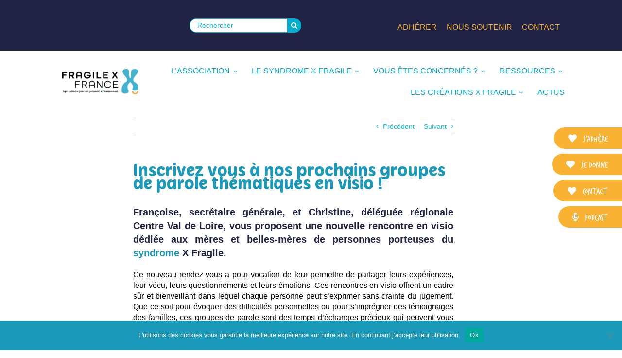

--- FILE ---
content_type: text/html; charset=UTF-8
request_url: https://www.xfra.org/inscrivez-vous-a-nos-prochains-groupes-de-parole-thematiques-en-visio/
body_size: 26161
content:
<!DOCTYPE html>
<html class="avada-html-layout-wide avada-html-header-position-top avada-has-site-width-percent avada-is-100-percent-template avada-has-site-width-100-percent" lang="fr-FR" prefix="og: http://ogp.me/ns# fb: http://ogp.me/ns/fb#">
<head>
	<meta http-equiv="X-UA-Compatible" content="IE=edge" />
	<meta http-equiv="Content-Type" content="text/html; charset=utf-8"/>
	<meta name="viewport" content="width=device-width, initial-scale=1" />
	<meta name='robots' content='index, follow, max-image-preview:large, max-snippet:-1, max-video-preview:-1' />

	<!-- This site is optimized with the Yoast SEO plugin v23.3 - https://yoast.com/wordpress/plugins/seo/ -->
	<title>Inscrivez vous à nos prochains groupes de parole thématiques en visio ! - Fragile X France</title>
	<link rel="canonical" href="https://www.xfra.org/inscrivez-vous-a-nos-prochains-groupes-de-parole-thematiques-en-visio/" />
	<meta property="og:locale" content="fr_FR" />
	<meta property="og:type" content="article" />
	<meta property="og:title" content="Inscrivez vous à nos prochains groupes de parole thématiques en visio ! - Fragile X France" />
	<meta property="og:description" content="Françoise, secrétaire générale, et Christine, déléguée régionale Centre Val de Loire, vous proposent une nouvelle rencontre en visio dédiée aux mères et belles-mères de personnes porteuses du syndrome X Fragile. Ce nouveau rendez-vous a pour vocation de leur permettre de partager leurs expériences, leur vécu, leurs questionnements et leurs émotions. Ces rencontres en visio offrent un cadre sûr et bienveillant dans lequel chaque personne peut s&rsquo;exprimer sans crainte du jugement. Que ce soit pour évoquer des difficultés personnelles ou pour s’imprégner des témoignages des familles, ces groupes de parole sont des temps d’échanges précieux qui peuvent vous permettre de rompre votre isolement. Deux dates sont proposées : le mercredi 24 avril de 21h à 23h ou le mardi 14 mai de 21h à 23h. La date ayant remporté le plus de votes sera privilégiée, un mail vous sera par la suite envoyé afin de vous confirmer la date retenue et [&hellip;]" />
	<meta property="og:url" content="https://www.xfra.org/inscrivez-vous-a-nos-prochains-groupes-de-parole-thematiques-en-visio/" />
	<meta property="og:site_name" content="Fragile X France" />
	<meta property="article:published_time" content="2024-03-13T10:46:25+00:00" />
	<meta name="author" content="Claire Roze" />
	<meta name="twitter:card" content="summary_large_image" />
	<meta name="twitter:label1" content="Écrit par" />
	<meta name="twitter:data1" content="Claire Roze" />
	<meta name="twitter:label2" content="Durée de lecture estimée" />
	<meta name="twitter:data2" content="2 minutes" />
	<script type="application/ld+json" class="yoast-schema-graph">{"@context":"https://schema.org","@graph":[{"@type":"WebPage","@id":"https://www.xfra.org/inscrivez-vous-a-nos-prochains-groupes-de-parole-thematiques-en-visio/","url":"https://www.xfra.org/inscrivez-vous-a-nos-prochains-groupes-de-parole-thematiques-en-visio/","name":"Inscrivez vous à nos prochains groupes de parole thématiques en visio ! - Fragile X France","isPartOf":{"@id":"https://www.xfra.org/#website"},"datePublished":"2024-03-13T10:46:25+00:00","dateModified":"2024-03-13T10:46:25+00:00","author":{"@id":"https://www.xfra.org/#/schema/person/861bd9bc4b8fb7fd81bdfc3024229171"},"breadcrumb":{"@id":"https://www.xfra.org/inscrivez-vous-a-nos-prochains-groupes-de-parole-thematiques-en-visio/#breadcrumb"},"inLanguage":"fr-FR","potentialAction":[{"@type":"ReadAction","target":["https://www.xfra.org/inscrivez-vous-a-nos-prochains-groupes-de-parole-thematiques-en-visio/"]}]},{"@type":"BreadcrumbList","@id":"https://www.xfra.org/inscrivez-vous-a-nos-prochains-groupes-de-parole-thematiques-en-visio/#breadcrumb","itemListElement":[{"@type":"ListItem","position":1,"name":"Accueil","item":"https://www.xfra.org/"},{"@type":"ListItem","position":2,"name":"Inscrivez vous à nos prochains groupes de parole thématiques en visio !"}]},{"@type":"WebSite","@id":"https://www.xfra.org/#website","url":"https://www.xfra.org/","name":"Fragile X France","description":"Association Nationale du Syndrome X fragile le Goëland","potentialAction":[{"@type":"SearchAction","target":{"@type":"EntryPoint","urlTemplate":"https://www.xfra.org/?s={search_term_string}"},"query-input":"required name=search_term_string"}],"inLanguage":"fr-FR"},{"@type":"Person","@id":"https://www.xfra.org/#/schema/person/861bd9bc4b8fb7fd81bdfc3024229171","name":"Claire Roze","image":{"@type":"ImageObject","inLanguage":"fr-FR","@id":"https://www.xfra.org/#/schema/person/image/","url":"https://secure.gravatar.com/avatar/b507bdbd65f3ab9f181ab1afbd73133d?s=96&d=mm&r=g","contentUrl":"https://secure.gravatar.com/avatar/b507bdbd65f3ab9f181ab1afbd73133d?s=96&d=mm&r=g","caption":"Claire Roze"},"sameAs":["http://www.xfra.org"],"url":"https://www.xfra.org/author/clairer/"}]}</script>
	<!-- / Yoast SEO plugin. -->


<link rel='dns-prefetch' href='//www.googletagmanager.com' />
<link rel="alternate" type="application/rss+xml" title="Fragile X France &raquo; Flux" href="https://www.xfra.org/feed/" />
<link rel="alternate" type="application/rss+xml" title="Fragile X France &raquo; Flux des commentaires" href="https://www.xfra.org/comments/feed/" />
					<link rel="shortcut icon" href="https://www.xfra.org/wp-content/uploads/2024/01/FRAGILE_X_FRANCE_favicon.png" type="image/x-icon" />
		
		
		
				<link rel="alternate" type="application/rss+xml" title="Fragile X France &raquo; Inscrivez vous à nos prochains groupes de parole thématiques en visio ! Flux des commentaires" href="https://www.xfra.org/inscrivez-vous-a-nos-prochains-groupes-de-parole-thematiques-en-visio/feed/" />

		<meta property="og:title" content="Inscrivez vous à nos prochains groupes de parole thématiques en visio !"/>
		<meta property="og:type" content="article"/>
		<meta property="og:url" content="https://www.xfra.org/inscrivez-vous-a-nos-prochains-groupes-de-parole-thematiques-en-visio/"/>
		<meta property="og:site_name" content="Fragile X France"/>
		<meta property="og:description" content="Françoise, secrétaire générale, et Christine, déléguée régionale Centre Val de Loire, vous proposent une nouvelle rencontre en visio dédiée aux mères et belles-mères de personnes porteuses du syndrome X Fragile.

Ce nouveau rendez-vous a pour vocation de leur permettre de partager leurs expériences, leur vécu, leurs questionnements et leurs émotions. Ces rencontres"/>

									<meta property="og:image" content="https://www.xfra.org/wp-content/uploads/2017/06/logo-fragil-x-france.jpg"/>
							<script type="text/javascript">
/* <![CDATA[ */
window._wpemojiSettings = {"baseUrl":"https:\/\/s.w.org\/images\/core\/emoji\/15.0.3\/72x72\/","ext":".png","svgUrl":"https:\/\/s.w.org\/images\/core\/emoji\/15.0.3\/svg\/","svgExt":".svg","source":{"concatemoji":"https:\/\/www.xfra.org\/wp-includes\/js\/wp-emoji-release.min.js?ver=6.5.7"}};
/*! This file is auto-generated */
!function(i,n){var o,s,e;function c(e){try{var t={supportTests:e,timestamp:(new Date).valueOf()};sessionStorage.setItem(o,JSON.stringify(t))}catch(e){}}function p(e,t,n){e.clearRect(0,0,e.canvas.width,e.canvas.height),e.fillText(t,0,0);var t=new Uint32Array(e.getImageData(0,0,e.canvas.width,e.canvas.height).data),r=(e.clearRect(0,0,e.canvas.width,e.canvas.height),e.fillText(n,0,0),new Uint32Array(e.getImageData(0,0,e.canvas.width,e.canvas.height).data));return t.every(function(e,t){return e===r[t]})}function u(e,t,n){switch(t){case"flag":return n(e,"\ud83c\udff3\ufe0f\u200d\u26a7\ufe0f","\ud83c\udff3\ufe0f\u200b\u26a7\ufe0f")?!1:!n(e,"\ud83c\uddfa\ud83c\uddf3","\ud83c\uddfa\u200b\ud83c\uddf3")&&!n(e,"\ud83c\udff4\udb40\udc67\udb40\udc62\udb40\udc65\udb40\udc6e\udb40\udc67\udb40\udc7f","\ud83c\udff4\u200b\udb40\udc67\u200b\udb40\udc62\u200b\udb40\udc65\u200b\udb40\udc6e\u200b\udb40\udc67\u200b\udb40\udc7f");case"emoji":return!n(e,"\ud83d\udc26\u200d\u2b1b","\ud83d\udc26\u200b\u2b1b")}return!1}function f(e,t,n){var r="undefined"!=typeof WorkerGlobalScope&&self instanceof WorkerGlobalScope?new OffscreenCanvas(300,150):i.createElement("canvas"),a=r.getContext("2d",{willReadFrequently:!0}),o=(a.textBaseline="top",a.font="600 32px Arial",{});return e.forEach(function(e){o[e]=t(a,e,n)}),o}function t(e){var t=i.createElement("script");t.src=e,t.defer=!0,i.head.appendChild(t)}"undefined"!=typeof Promise&&(o="wpEmojiSettingsSupports",s=["flag","emoji"],n.supports={everything:!0,everythingExceptFlag:!0},e=new Promise(function(e){i.addEventListener("DOMContentLoaded",e,{once:!0})}),new Promise(function(t){var n=function(){try{var e=JSON.parse(sessionStorage.getItem(o));if("object"==typeof e&&"number"==typeof e.timestamp&&(new Date).valueOf()<e.timestamp+604800&&"object"==typeof e.supportTests)return e.supportTests}catch(e){}return null}();if(!n){if("undefined"!=typeof Worker&&"undefined"!=typeof OffscreenCanvas&&"undefined"!=typeof URL&&URL.createObjectURL&&"undefined"!=typeof Blob)try{var e="postMessage("+f.toString()+"("+[JSON.stringify(s),u.toString(),p.toString()].join(",")+"));",r=new Blob([e],{type:"text/javascript"}),a=new Worker(URL.createObjectURL(r),{name:"wpTestEmojiSupports"});return void(a.onmessage=function(e){c(n=e.data),a.terminate(),t(n)})}catch(e){}c(n=f(s,u,p))}t(n)}).then(function(e){for(var t in e)n.supports[t]=e[t],n.supports.everything=n.supports.everything&&n.supports[t],"flag"!==t&&(n.supports.everythingExceptFlag=n.supports.everythingExceptFlag&&n.supports[t]);n.supports.everythingExceptFlag=n.supports.everythingExceptFlag&&!n.supports.flag,n.DOMReady=!1,n.readyCallback=function(){n.DOMReady=!0}}).then(function(){return e}).then(function(){var e;n.supports.everything||(n.readyCallback(),(e=n.source||{}).concatemoji?t(e.concatemoji):e.wpemoji&&e.twemoji&&(t(e.twemoji),t(e.wpemoji)))}))}((window,document),window._wpemojiSettings);
/* ]]> */
</script>
<style id='wp-emoji-styles-inline-css' type='text/css'>

	img.wp-smiley, img.emoji {
		display: inline !important;
		border: none !important;
		box-shadow: none !important;
		height: 1em !important;
		width: 1em !important;
		margin: 0 0.07em !important;
		vertical-align: -0.1em !important;
		background: none !important;
		padding: 0 !important;
	}
</style>
<link rel='stylesheet' id='cookie-notice-front-css' href='https://www.xfra.org/wp-content/plugins/cookie-notice/css/front.min.css?ver=2.4.18' type='text/css' media='all' />
<link rel='stylesheet' id='cmtooltip-css' href='https://www.xfra.org/wp-content/plugins/enhanced-tooltipglossary/assets/css/tooltip.min.css?ver=4.3.9' type='text/css' media='all' />
<style id='cmtooltip-inline-css' type='text/css'>
#tt {
				z-index: 1500;
		}

		
		
					#tt #ttcont div.glossaryItemTitle {
			font-size: 13px !important;
			}
		
		#tt #ttcont div.glossaryItemBody {
		padding: 0;
					font-size: 13px;
				}
		#tt #ttcont .mobile-link{
					font-size: 13px;
				}

		.mobile-link a.glossaryLink {
		color: #fff !important;
		}
		.mobile-link:before{content: "Term link:  "}

		
		
		.tiles ul.glossaryList li {
		min-width: 85px !important;
		width:85px !important;
		}
		.tiles ul.glossaryList span { min-width:85px; width:85px;  }
		.cm-glossary.tiles.big ul.glossaryList a { min-width:179px; width:179px }
		.cm-glossary.tiles.big ul.glossaryList span { min-width:179px; width:179px; }

				span.glossaryLink, a.glossaryLink {
		border-bottom: none 1px #000000;					color: #1b99ba !important;
				}
		span.glossaryLink.temporary, a.glossaryLink.temporary {
		border-bottom: none 1px #eeff11;		}
		span.glossaryLink:hover, a.glossaryLink:hover {
		border-bottom: none 1px #1b99ba;					color:#333333 !important;
				}

				.glossaryList .glossary-link-title {
		font-weight: normal !important;
		}

		
					#tt #tt-btn-close{ color: #222 !important}
		
		.cm-glossary.grid ul.glossaryList li[class^='ln']  { width: 200px !important}

					#tt #tt-btn-close{
			direction: rtl;
			font-size: 20px !important
			}
		
		
					#tt #ttcont glossaryItemBody * {color: #ffffff}
		

		
		
		
		
					#ttcont {
			box-shadow: 0px 0px 20px #666666;
			-moz-box-shadow: 0px 0px 20px #666666;
			-webkit-box-shadow: 0px 0px 20px #666666;
			}
					.cm-glossary.term-carousel .slick-slide,
			.cm-glossary.tiles-with-definition ul > li { height: 250px !important}
					.cm-glossary.tiles-with-definition ul {
			grid-template-columns: repeat(auto-fill, 220px) !important;
			}
		
		.glossary-search-wrapper {
		display: inline-block;
				}


		
		input.glossary-search-term {
				outline: none;
																}


		
		
		button.glossary-search.button {
		outline: none;
												}
</style>
<link rel='stylesheet' id='dashicons-css' href='https://www.xfra.org/wp-includes/css/dashicons.min.css?ver=6.5.7' type='text/css' media='all' />
<link rel='stylesheet' id='fusion-dynamic-css-css' href='https://www.xfra.org/wp-content/uploads/fusion-styles/a5538ebf3e1d4642b7dba5c30faf3ebf.min.css?ver=3.11.2' type='text/css' media='all' />
<script type="text/javascript" id="cookie-notice-front-js-before">
/* <![CDATA[ */
var cnArgs = {"ajaxUrl":"https:\/\/www.xfra.org\/wp-admin\/admin-ajax.php","nonce":"b47454be00","hideEffect":"fade","position":"bottom","onScroll":false,"onScrollOffset":100,"onClick":false,"cookieName":"cookie_notice_accepted","cookieTime":2592000,"cookieTimeRejected":2592000,"globalCookie":false,"redirection":false,"cache":false,"revokeCookies":false,"revokeCookiesOpt":"automatic"};
/* ]]> */
</script>
<script type="text/javascript" src="https://www.xfra.org/wp-content/plugins/cookie-notice/js/front.min.js?ver=2.4.18" id="cookie-notice-front-js"></script>
<script type="text/javascript" src="https://www.xfra.org/wp-content/plugins/enhanced-tooltipglossary/assets/js/modernizr.min.js?ver=4.3.9" id="cm-modernizr-js-js"></script>
<script type="text/javascript" src="https://www.xfra.org/wp-includes/js/jquery/jquery.min.js?ver=3.7.1" id="jquery-core-js"></script>
<script type="text/javascript" src="https://www.xfra.org/wp-includes/js/jquery/jquery-migrate.min.js?ver=3.4.1" id="jquery-migrate-js"></script>
<script type="text/javascript" id="tooltip-frontend-js-js-extra">
/* <![CDATA[ */
var cmtt_data = {"cmtooltip":{"placement":"horizontal","clickable":false,"close_on_moveout":true,"only_on_button":false,"touch_anywhere":false,"delay":0,"timer":0,"minw":200,"maxw":400,"top":5,"left":25,"endalpha":95,"zIndex":1500,"borderStyle":"none","borderWidth":"0px","borderColor":"#000000","background":"#666666","foreground":"#ffffff","fontSize":"13px","padding":"2px 12px 3px 7px","borderRadius":"6px","tooltipDisplayanimation":"no_animation","tooltipHideanimation":"no_animation","toolip_dom_move":false,"link_whole_tt":false,"close_button":false,"close_button_mobile":true,"close_symbol":"dashicons-no"},"ajaxurl":"https:\/\/www.xfra.org\/wp-admin\/admin-ajax.php","post_id":"3477","mobile_disable_tooltips":"0","desktop_disable_tooltips":"0","tooltip_on_click":"0","exclude_ajax":"cmttst_event_save","cmtooltip_definitions":[]};
/* ]]> */
</script>
<script type="text/javascript" src="https://www.xfra.org/wp-content/plugins/enhanced-tooltipglossary/assets/js/tooltip.min.js?ver=4.3.9" id="tooltip-frontend-js-js"></script>
<link rel="https://api.w.org/" href="https://www.xfra.org/wp-json/" /><link rel="alternate" type="application/json" href="https://www.xfra.org/wp-json/wp/v2/posts/3477" /><link rel="EditURI" type="application/rsd+xml" title="RSD" href="https://www.xfra.org/xmlrpc.php?rsd" />
<meta name="generator" content="WordPress 6.5.7" />
<link rel='shortlink' href='https://www.xfra.org/?p=3477' />
<link rel="alternate" type="application/json+oembed" href="https://www.xfra.org/wp-json/oembed/1.0/embed?url=https%3A%2F%2Fwww.xfra.org%2Finscrivez-vous-a-nos-prochains-groupes-de-parole-thematiques-en-visio%2F" />
<link rel="alternate" type="text/xml+oembed" href="https://www.xfra.org/wp-json/oembed/1.0/embed?url=https%3A%2F%2Fwww.xfra.org%2Finscrivez-vous-a-nos-prochains-groupes-de-parole-thematiques-en-visio%2F&#038;format=xml" />
<meta name="generator" content="Site Kit by Google 1.139.0" /><style type="text/css" id="css-fb-visibility">@media screen and (max-width: 640px){.fusion-no-small-visibility{display:none !important;}body .sm-text-align-center{text-align:center !important;}body .sm-text-align-left{text-align:left !important;}body .sm-text-align-right{text-align:right !important;}body .sm-flex-align-center{justify-content:center !important;}body .sm-flex-align-flex-start{justify-content:flex-start !important;}body .sm-flex-align-flex-end{justify-content:flex-end !important;}body .sm-mx-auto{margin-left:auto !important;margin-right:auto !important;}body .sm-ml-auto{margin-left:auto !important;}body .sm-mr-auto{margin-right:auto !important;}body .fusion-absolute-position-small{position:absolute;top:auto;width:100%;}.awb-sticky.awb-sticky-small{ position: sticky; top: var(--awb-sticky-offset,0); }}@media screen and (min-width: 641px) and (max-width: 1024px){.fusion-no-medium-visibility{display:none !important;}body .md-text-align-center{text-align:center !important;}body .md-text-align-left{text-align:left !important;}body .md-text-align-right{text-align:right !important;}body .md-flex-align-center{justify-content:center !important;}body .md-flex-align-flex-start{justify-content:flex-start !important;}body .md-flex-align-flex-end{justify-content:flex-end !important;}body .md-mx-auto{margin-left:auto !important;margin-right:auto !important;}body .md-ml-auto{margin-left:auto !important;}body .md-mr-auto{margin-right:auto !important;}body .fusion-absolute-position-medium{position:absolute;top:auto;width:100%;}.awb-sticky.awb-sticky-medium{ position: sticky; top: var(--awb-sticky-offset,0); }}@media screen and (min-width: 1025px){.fusion-no-large-visibility{display:none !important;}body .lg-text-align-center{text-align:center !important;}body .lg-text-align-left{text-align:left !important;}body .lg-text-align-right{text-align:right !important;}body .lg-flex-align-center{justify-content:center !important;}body .lg-flex-align-flex-start{justify-content:flex-start !important;}body .lg-flex-align-flex-end{justify-content:flex-end !important;}body .lg-mx-auto{margin-left:auto !important;margin-right:auto !important;}body .lg-ml-auto{margin-left:auto !important;}body .lg-mr-auto{margin-right:auto !important;}body .fusion-absolute-position-large{position:absolute;top:auto;width:100%;}.awb-sticky.awb-sticky-large{ position: sticky; top: var(--awb-sticky-offset,0); }}</style><meta name="generator" content="Powered by Slider Revolution 6.6.14 - responsive, Mobile-Friendly Slider Plugin for WordPress with comfortable drag and drop interface." />
<script>function setREVStartSize(e){
			//window.requestAnimationFrame(function() {
				window.RSIW = window.RSIW===undefined ? window.innerWidth : window.RSIW;
				window.RSIH = window.RSIH===undefined ? window.innerHeight : window.RSIH;
				try {
					var pw = document.getElementById(e.c).parentNode.offsetWidth,
						newh;
					pw = pw===0 || isNaN(pw) || (e.l=="fullwidth" || e.layout=="fullwidth") ? window.RSIW : pw;
					e.tabw = e.tabw===undefined ? 0 : parseInt(e.tabw);
					e.thumbw = e.thumbw===undefined ? 0 : parseInt(e.thumbw);
					e.tabh = e.tabh===undefined ? 0 : parseInt(e.tabh);
					e.thumbh = e.thumbh===undefined ? 0 : parseInt(e.thumbh);
					e.tabhide = e.tabhide===undefined ? 0 : parseInt(e.tabhide);
					e.thumbhide = e.thumbhide===undefined ? 0 : parseInt(e.thumbhide);
					e.mh = e.mh===undefined || e.mh=="" || e.mh==="auto" ? 0 : parseInt(e.mh,0);
					if(e.layout==="fullscreen" || e.l==="fullscreen")
						newh = Math.max(e.mh,window.RSIH);
					else{
						e.gw = Array.isArray(e.gw) ? e.gw : [e.gw];
						for (var i in e.rl) if (e.gw[i]===undefined || e.gw[i]===0) e.gw[i] = e.gw[i-1];
						e.gh = e.el===undefined || e.el==="" || (Array.isArray(e.el) && e.el.length==0)? e.gh : e.el;
						e.gh = Array.isArray(e.gh) ? e.gh : [e.gh];
						for (var i in e.rl) if (e.gh[i]===undefined || e.gh[i]===0) e.gh[i] = e.gh[i-1];
											
						var nl = new Array(e.rl.length),
							ix = 0,
							sl;
						e.tabw = e.tabhide>=pw ? 0 : e.tabw;
						e.thumbw = e.thumbhide>=pw ? 0 : e.thumbw;
						e.tabh = e.tabhide>=pw ? 0 : e.tabh;
						e.thumbh = e.thumbhide>=pw ? 0 : e.thumbh;
						for (var i in e.rl) nl[i] = e.rl[i]<window.RSIW ? 0 : e.rl[i];
						sl = nl[0];
						for (var i in nl) if (sl>nl[i] && nl[i]>0) { sl = nl[i]; ix=i;}
						var m = pw>(e.gw[ix]+e.tabw+e.thumbw) ? 1 : (pw-(e.tabw+e.thumbw)) / (e.gw[ix]);
						newh =  (e.gh[ix] * m) + (e.tabh + e.thumbh);
					}
					var el = document.getElementById(e.c);
					if (el!==null && el) el.style.height = newh+"px";
					el = document.getElementById(e.c+"_wrapper");
					if (el!==null && el) {
						el.style.height = newh+"px";
						el.style.display = "block";
					}
				} catch(e){
					console.log("Failure at Presize of Slider:" + e)
				}
			//});
		  };</script>
		<style type="text/css" id="wp-custom-css">
			/**** SOMMAIRE ****/
/* 1 - Général */
/* 2 - Mise en forme Date */

/* ---------------------------- */
/* 1 - Général */
p {
	font-size:16px;
}
li{
	font-size:16px;
}

/* 2 - Mise en forme Titres Dates historiques */


.column-historic-date{
	display: flex !important; 
	flex-direction: column !important; 
	align-items: center !important; 
}


.container-title-historic{
	display: flex;
	justify-content: center;
	align-content: center;
	
	border : dashed 1px white;
	border-radius : 100px;
	width: 10em;
	height: 10em ;

}

.title-historic{
	display: flex;
	justify-content: center;
	align-items: center;
	
	font-size: 3.5em;
	font-family: 'Mithella-bold';
	color: #63AFCA;
	
	width : 8em;
	margin : 6px;
	background : white;
	border-radius: 100px; 
	
	/*
	-webkit-text-stroke-width : 1px;
	-webkit-text-stroke-color: black;
	*/
}

.container-title-historic-yellow{
	display: flex;
	justify-content: center;
	align-content: center;
	
	border : dashed 1px #fab232;
	border-radius : 100px;
	width: 10em;
	height: 10em ;

}

.title-historic-yellow{
	display: flex;
	justify-content: center;
	align-items: center;
	
	font-size: 3.5em;
	font-family: 'Mithella-bold';
	color: white;
	
	width : 8em;
	margin : 6px;
	background : #fab232;
	border-radius: 100px; 
	
}

/*** 1 - Formulaire de contact ***/

.nf-field-label{
	color : #1C213A;
	font-size: 2em;
	font-family: 'Mithella-bold';
}


#nf-field-4{
	background : #53B7CF;
	border-radius : 30px;
	width : auto-flow;
	font-family : sans-serif, 'Raleway';
	font-weight : 900 ;
	color : white;
	padding-right :30px;
	padding-left :30px;
}

#nf-field-17{
	background : #53B7CF;
	border-radius : 30px;
	width : auto-flow;
	font-family : sans-serif, 'Raleway';
	font-weight : 900 ;
	color : white;
	padding-right :30px;
	padding-left :30px;
}

#nf-field-4:hover {
	transform: scale(0.9);
	opacity: 0.8;
	color : white;
}
#nf-field-4:active{
	transform: scale(0.9);
	background : #C28C18;
}

.nf-response-msg{
	font-size: 25px !important;
	padding-top: 20px !important;
	padding-bottom: 20px !important;
	margin-bottom:20px;
	color:red;
	font-weight:bolder;
}
.fusion-image-wrapper .fusion-rollover{
	background-image: none; 
	background: rgb(159,209,222);
}

.fusion-rollover{
	border-radius: 20px;
}		</style>
				<script type="text/javascript">
			var doc = document.documentElement;
			doc.setAttribute( 'data-useragent', navigator.userAgent );
		</script>
		<!-- Global site tag (gtag.js) - Google Analytics -->
<script async src="https://www.googletagmanager.com/gtag/js?id=UA-180264708-1"></script>
<script>
  window.dataLayer = window.dataLayer || [];
  function gtag(){dataLayer.push(arguments);}
  gtag('js', new Date());

  gtag('config', 'UA-180264708-1');
</script>
	<link href="https://maxcdn.bootstrapcdn.com/bootstrap/3.3.7/css/bootstrap.min.css" rel="stylesheet" integrity="sha384-BVYiiSIFeK1dGmJRAkycuHAHRg32OmUcww7on3RYdg4Va+PmSTsz/K68vbdEjh4u" crossorigin="anonymous">
<script src='https://www.google.com/recaptcha/api.js'></script>
<!--<script type="text/javascript">
var verifyCallback = function(response) {
    alert(response);
};
    
var widgetId1;
var widgetId2;
var onloadCallback = function() {
    
    // Renders the HTML element with id 'example1' as a reCAPTCHA widget.
    // The id of the reCAPTCHA widget is assigned to 'widgetId1'.
    widgetId1 = grecaptcha.render('recaptcha-contact-test', {
        'sitekey' : '6LeuWRAUAAAAAPy2PBrCQ07y4nI0jmtsRJIuNgLs',
        'theme' : 'light'
    });
        
    widgetId2 = grecaptcha.render('recaptcha-benevole-test', {
        'sitekey' : '6LeuWRAUAAAAAPy2PBrCQ07y4nI0jmtsRJIuNgLs',
        'theme' : 'light'
    });
};
</script>--></head>

<body class="post-template-default single single-post postid-3477 single-format-standard cookies-not-set has-sidebar fusion-image-hovers fusion-pagination-sizing fusion-button_type-flat fusion-button_span-no fusion-button_gradient-linear avada-image-rollover-circle-yes avada-image-rollover-yes avada-image-rollover-direction-left fusion-body ltr fusion-sticky-header no-tablet-sticky-header no-mobile-sticky-header no-mobile-slidingbar no-mobile-totop avada-has-rev-slider-styles fusion-disable-outline fusion-sub-menu-fade mobile-logo-pos-center layout-wide-mode avada-has-boxed-modal-shadow-none layout-scroll-offset-full avada-has-zero-margin-offset-top fusion-top-header menu-text-align-center mobile-menu-design-modern fusion-show-pagination-text fusion-header-layout-v5 avada-responsive avada-footer-fx-none avada-menu-highlight-style-bar fusion-search-form-clean fusion-main-menu-search-overlay fusion-avatar-circle avada-sticky-shrinkage avada-dropdown-styles avada-blog-layout-medium avada-blog-archive-layout-medium avada-header-shadow-no avada-menu-icon-position-left avada-has-megamenu-shadow avada-has-mainmenu-dropdown-divider avada-has-100-footer avada-has-breadcrumb-mobile-hidden avada-has-titlebar-hide avada-has-pagination-padding avada-flyout-menu-direction-fade avada-ec-views-v1 awb-link-decoration" data-awb-post-id="3477">
		<a class="skip-link screen-reader-text" href="#content">Passer au contenu</a>

	<div id="boxed-wrapper">
		
		<div id="wrapper" class="fusion-wrapper">
			<div id="home" style="position:relative;top:-1px;"></div>
												<div class="fusion-tb-header"><div class="fusion-fullwidth fullwidth-box fusion-builder-row-1 fusion-flex-container has-pattern-background has-mask-background zindex nonhundred-percent-fullwidth non-hundred-percent-height-scrolling" style="--awb-border-radius-top-left:0px;--awb-border-radius-top-right:0px;--awb-border-radius-bottom-right:0px;--awb-border-radius-bottom-left:0px;--awb-padding-top:0px;--awb-padding-right:10%;--awb-padding-bottom:0px;--awb-padding-left:10%;--awb-padding-right-small:20px;--awb-padding-left-small:0px;--awb-margin-top:0px;--awb-margin-bottom:0px;--awb-background-color:#212344;--awb-flex-wrap:wrap;"><div class="fusion-builder-row fusion-row fusion-flex-align-items-center fusion-flex-justify-content-flex-end fusion-flex-content-wrap" style="max-width:104%;margin-left: calc(-4% / 2 );margin-right: calc(-4% / 2 );"><div class="fusion-layout-column fusion_builder_column fusion-builder-column-0 fusion_builder_column_1_2 1_2 fusion-flex-column fusion-flex-align-self-center fusion-no-small-visibility" style="--awb-padding-top:10px;--awb-padding-bottom:10px;--awb-bg-size:cover;--awb-width-large:50%;--awb-margin-top-large:0px;--awb-spacing-right-large:3.84%;--awb-margin-bottom-large:0px;--awb-spacing-left-large:3.84%;--awb-width-medium:100%;--awb-order-medium:0;--awb-spacing-right-medium:1.92%;--awb-spacing-left-medium:1.92%;--awb-width-small:100%;--awb-order-small:0;--awb-spacing-right-small:1.92%;--awb-spacing-left-small:1.92%;" data-motion-effects='[{"type":"","scroll_type":"transition","scroll_direction":"up","transition_speed":"1","fade_type":"in","scale_type":"up","initial_scale":"1","max_scale":"1.5","min_scale":"0.5","initial_rotate":"0","end_rotate":"30","initial_blur":"0","end_blur":"3","start_element":"top","start_viewport":"bottom","end_element":"bottom","end_viewport":"top","mouse_effect":"track","mouse_effect_direction":"opposite","mouse_effect_speed":"2","infinite_animation":"float","infinite_animation_speed":"2"}]' data-scroll-devices="small-visibility,medium-visibility,large-visibility"><div class="fusion-column-wrapper fusion-column-has-shadow fusion-flex-justify-content-flex-end fusion-content-layout-row"><div class="fusion-search-element fusion-search-element-1 fusion-search-form-classic" style="--awb-margin-right:0px;--awb-border-radius:25px;--awb-text-color:#00afd1;--awb-border-color:#00afd1;--awb-focus-border-color:#00afd1df;--awb-text-size:16;--awb-live-results-link-color:#00afd1;--awb-live-results-border-color:#00afd1;">		<form role="search" class="searchform fusion-search-form  fusion-live-search fusion-search-form-classic" method="get" action="https://www.xfra.org/">
			<div class="fusion-search-form-content">

				
				<div class="fusion-search-field search-field">
					<label><span class="screen-reader-text">Rechercher:</span>
													<input type="search" class="s fusion-live-search-input" name="s" id="fusion-live-search-input-0" autocomplete="off" placeholder="Rechercher" required aria-required="true" aria-label="Rechercher">
											</label>
				</div>
				<div class="fusion-search-button search-button">
					<input type="submit" class="fusion-search-submit searchsubmit" aria-label="Recherche" value="&#61442;">
										<div class="fusion-slider-loading"></div>
									</div>

				<input type="hidden" name="post_type[]" value="post"><input type="hidden" name="post_type[]" value="page"><input type="hidden" name="post_type[]" value="avada_faq"><input type="hidden" name="search_limit_to_post_titles" value="1"><input type="hidden" name="live_min_character" value="4"><input type="hidden" name="live_posts_per_page" value="100"><input type="hidden" name="live_search_display_featured_image" value="0"><input type="hidden" name="live_search_display_post_type" value="1"><input type="hidden" name="fs" value="1">
			</div>


							<div class="fusion-search-results-wrapper"><div class="fusion-search-results"></div></div>
			
		</form>
		</div></div></div><div class="fusion-layout-column fusion_builder_column fusion-builder-column-1 fusion_builder_column_1_2 1_2 fusion-flex-column" style="--awb-padding-left:20px;--awb-padding-left-small:10px;--awb-bg-size:cover;--awb-width-large:50%;--awb-margin-top-large:0px;--awb-spacing-right-large:3.84%;--awb-margin-bottom-large:20px;--awb-spacing-left-large:3.84%;--awb-width-medium:100%;--awb-order-medium:0;--awb-spacing-right-medium:1.92%;--awb-spacing-left-medium:1.92%;--awb-width-small:100%;--awb-order-small:0;--awb-spacing-right-small:1.92%;--awb-spacing-left-small:1.92%;" data-motion-effects='[{"type":"","scroll_type":"transition","scroll_direction":"up","transition_speed":"1","fade_type":"in","scale_type":"up","initial_scale":"1","max_scale":"1.5","min_scale":"0.5","initial_rotate":"0","end_rotate":"30","initial_blur":"0","end_blur":"3","start_element":"top","start_viewport":"bottom","end_element":"bottom","end_viewport":"top","mouse_effect":"track","mouse_effect_direction":"opposite","mouse_effect_speed":"2","infinite_animation":"float","infinite_animation_speed":"2"}]' data-scroll-devices="small-visibility,medium-visibility,large-visibility"><div class="fusion-column-wrapper fusion-column-has-shadow fusion-flex-justify-content-flex-start fusion-content-layout-column"><nav class="awb-menu awb-menu_row awb-menu_em-hover mobile-mode-collapse-to-button awb-menu_icons-right awb-menu_dc-no mobile-trigger-fullwidth-off awb-menu_mobile-accordion awb-menu_indent-left mobile-size-full-absolute loading mega-menu-loading awb-menu_desktop awb-menu_dropdown awb-menu_expand-right awb-menu_transition-fade" style="--awb-font-size:14px;--awb-margin-top:28px;--awb-gap:20px;--awb-align-items:center;--awb-justify-content:flex-end;--awb-color:#f9b234;--awb-active-color:#00afd0;--awb-active-border-bottom:3px;--awb-active-border-color:#f9b234;--awb-submenu-color:#212344;--awb-submenu-bg:#ffffff;--awb-submenu-sep-color:#00afd0;--awb-submenu-max-width:200px;--awb-icons-size:14;--awb-icons-color:#f9b234;--awb-main-justify-content:flex-start;--awb-sub-justify-content:flex-start;--awb-mobile-color:#00afd0;--awb-mobile-trigger-color:#00afd0;--awb-mobile-font-size:12px;--awb-justify-title:flex-start;--awb-mobile-justify:flex-start;--awb-mobile-caret-left:auto;--awb-mobile-caret-right:0;--awb-box-shadow: 0px 0px ;;--awb-fusion-font-family-typography:inherit;--awb-fusion-font-style-typography:normal;--awb-fusion-font-weight-typography:400;--awb-fusion-font-family-submenu-typography:inherit;--awb-fusion-font-style-submenu-typography:normal;--awb-fusion-font-weight-submenu-typography:400;--awb-fusion-font-family-mobile-typography:inherit;--awb-fusion-font-style-mobile-typography:normal;--awb-fusion-font-weight-mobile-typography:400;" aria-label="2024 - top header" data-breakpoint="0" data-count="0" data-transition-type="fade" data-transition-time="300"><ul id="menu-2024-top-header" class="fusion-menu awb-menu__main-ul awb-menu__main-ul_row"><li id="menu-item-5504" class="menu-item menu-item-type-custom menu-item-object-custom menu-item-has-children menu-item-5504 awb-menu__li awb-menu__main-li awb-menu__main-li_regular" data-item-id="5504"><span class="awb-menu__main-background-default awb-menu__main-background-default_fade"></span><span class="awb-menu__main-background-active awb-menu__main-background-active_fade"></span><a href="#" class="awb-menu__main-a awb-menu__main-a_regular"><span class="menu-text">ADH&Eacute;RER</span><span class="awb-menu__open-nav-submenu-hover"></span></a><button type="button" aria-label="Open submenu of ADH&Eacute;RER" aria-expanded="false" class="awb-menu__open-nav-submenu_mobile awb-menu__open-nav-submenu_main"></button><ul class="awb-menu__sub-ul awb-menu__sub-ul_main"><li id="menu-item-5505" class="menu-item menu-item-type-custom menu-item-object-custom menu-item-5505 awb-menu__li awb-menu__sub-li"><a href="https://www.helloasso.com/associations/fragile-x-france-2/adhesions/cotisation-a-l-association-fragile-x-france-en-ligne" class="awb-menu__sub-a"><span>J&rsquo;ADH&Egrave;RE</span></a></li><li id="menu-item-5503" class="menu-item menu-item-type-post_type menu-item-object-page menu-item-5503 awb-menu__li awb-menu__sub-li"><a href="https://www.xfra.org/pourquoi-adherer-fragile-x-france/" class="awb-menu__sub-a"><span>POURQUOI ADH&Eacute;RER ?</span></a></li><li id="menu-item-5506" class="menu-item menu-item-type-post_type menu-item-object-page menu-item-5506 awb-menu__li awb-menu__sub-li"><a href="https://www.xfra.org/s-engager-fragile-x-france/" class="awb-menu__sub-a"><span>S&rsquo;ENGAGER</span></a></li></ul></li><li id="menu-item-5507" class="menu-item menu-item-type-custom menu-item-object-custom menu-item-has-children menu-item-5507 awb-menu__li awb-menu__main-li awb-menu__main-li_regular" data-item-id="5507"><span class="awb-menu__main-background-default awb-menu__main-background-default_fade"></span><span class="awb-menu__main-background-active awb-menu__main-background-active_fade"></span><a href="#" class="awb-menu__main-a awb-menu__main-a_regular"><span class="menu-text">NOUS SOUTENIR</span><span class="awb-menu__open-nav-submenu-hover"></span></a><button type="button" aria-label="Open submenu of NOUS SOUTENIR" aria-expanded="false" class="awb-menu__open-nav-submenu_mobile awb-menu__open-nav-submenu_main"></button><ul class="awb-menu__sub-ul awb-menu__sub-ul_main"><li id="menu-item-5508" class="menu-item menu-item-type-custom menu-item-object-custom menu-item-5508 awb-menu__li awb-menu__sub-li"><a href="https://www.helloasso.com/associations/fragile-x-france-2/formulaires/1" class="awb-menu__sub-a"><span>JE FAIS UN DON</span></a></li><li id="menu-item-5509" class="menu-item menu-item-type-post_type menu-item-object-page menu-item-5509 awb-menu__li awb-menu__sub-li"><a href="https://www.xfra.org/pourquoi-faire-un-don-fragile-x-france/" class="awb-menu__sub-a"><span>POURQUOI FAIRE UN DON ?</span></a></li></ul></li><li id="menu-item-5510" class="menu-item menu-item-type-post_type menu-item-object-page menu-item-5510 awb-menu__li awb-menu__main-li awb-menu__main-li_regular" data-item-id="5510"><span class="awb-menu__main-background-default awb-menu__main-background-default_fade"></span><span class="awb-menu__main-background-active awb-menu__main-background-active_fade"></span><a href="https://www.xfra.org/formulaire-contact-fragile-x-france/" class="awb-menu__main-a awb-menu__main-a_regular"><span class="menu-text">CONTACT</span></a></li></ul></nav></div></div></div></div><div class="fusion-fullwidth fullwidth-box fusion-builder-row-2 fusion-flex-container has-pattern-background has-mask-background zindex2 hundred-percent-fullwidth non-hundred-percent-height-scrolling fusion-custom-z-index" style="--awb-border-radius-top-left:0px;--awb-border-radius-top-right:0px;--awb-border-radius-bottom-right:0px;--awb-border-radius-bottom-left:0px;--awb-z-index:800;--awb-padding-top:20px;--awb-padding-right:10%;--awb-padding-left:10%;--awb-flex-wrap:wrap;" id="top"><div class="fusion-builder-row fusion-row fusion-flex-align-items-flex-start fusion-flex-justify-content-space-around fusion-flex-content-wrap" style="width:104% !important;max-width:104% !important;margin-left: calc(-4% / 2 );margin-right: calc(-4% / 2 );"><div class="fusion-layout-column fusion_builder_column fusion-builder-column-2 fusion_builder_column_1_6 1_6 fusion-flex-column fusion-flex-align-self-center" style="--awb-bg-size:cover;--awb-width-large:16.666666666667%;--awb-margin-top-large:0px;--awb-spacing-right-large:0px;--awb-margin-bottom-large:20px;--awb-spacing-left-large:11.52%;--awb-width-medium:50%;--awb-order-medium:0;--awb-spacing-right-medium:0px;--awb-spacing-left-medium:3.84%;--awb-width-small:50%;--awb-order-small:0;--awb-spacing-right-small:0px;--awb-spacing-left-small:3.84%;" data-motion-effects='[{"type":"","scroll_type":"transition","scroll_direction":"up","transition_speed":"1","fade_type":"in","scale_type":"up","initial_scale":"1","max_scale":"1.5","min_scale":"0.5","initial_rotate":"0","end_rotate":"30","initial_blur":"0","end_blur":"3","start_element":"top","start_viewport":"bottom","end_element":"bottom","end_viewport":"top","mouse_effect":"track","mouse_effect_direction":"opposite","mouse_effect_speed":"2","infinite_animation":"float","infinite_animation_speed":"2"}]' data-scroll-devices="small-visibility,medium-visibility,large-visibility"><div class="fusion-column-wrapper fusion-column-has-shadow fusion-flex-justify-content-center fusion-content-layout-column"><div class="fusion-image-element " style="--awb-max-width:250px;--awb-caption-title-font-family:var(--h2_typography-font-family);--awb-caption-title-font-weight:var(--h2_typography-font-weight);--awb-caption-title-font-style:var(--h2_typography-font-style);--awb-caption-title-size:var(--h2_typography-font-size);--awb-caption-title-transform:var(--h2_typography-text-transform);--awb-caption-title-line-height:var(--h2_typography-line-height);--awb-caption-title-letter-spacing:var(--h2_typography-letter-spacing);"><span class=" fusion-imageframe imageframe-none imageframe-1 hover-type-none"><a class="fusion-no-lightbox" href="https://www.xfra.org/" target="_self" aria-label="LOGO_FRAGILE_X_FRANCE_SIGNATURE"><img fetchpriority="high" decoding="async" width="2114" height="697" src="https://www.xfra.org/wp-content/uploads/2023/08/LOGO_FRAGILE_X_FRANCE_SIGNATURE.png" alt class="img-responsive wp-image-3212" srcset="https://www.xfra.org/wp-content/uploads/2023/08/LOGO_FRAGILE_X_FRANCE_SIGNATURE-200x66.png 200w, https://www.xfra.org/wp-content/uploads/2023/08/LOGO_FRAGILE_X_FRANCE_SIGNATURE-400x132.png 400w, https://www.xfra.org/wp-content/uploads/2023/08/LOGO_FRAGILE_X_FRANCE_SIGNATURE-600x198.png 600w, https://www.xfra.org/wp-content/uploads/2023/08/LOGO_FRAGILE_X_FRANCE_SIGNATURE-800x264.png 800w, https://www.xfra.org/wp-content/uploads/2023/08/LOGO_FRAGILE_X_FRANCE_SIGNATURE-1200x396.png 1200w, https://www.xfra.org/wp-content/uploads/2023/08/LOGO_FRAGILE_X_FRANCE_SIGNATURE.png 2114w" sizes="(max-width: 1024px) 100vw, (max-width: 640px) 100vw, (max-width: 1919px) 200px,(min-width: 1920px) 17vw"/></a></span></div></div></div><div class="fusion-layout-column fusion_builder_column fusion-builder-column-3 fusion_builder_column_5_6 5_6 fusion-flex-column fusion-flex-align-self-center" style="--awb-bg-size:cover;--awb-width-large:83.333333333333%;--awb-margin-top-large:0px;--awb-spacing-right-large:0px;--awb-margin-bottom-large:20px;--awb-spacing-left-large:0px;--awb-width-medium:50%;--awb-order-medium:0;--awb-spacing-right-medium:0px;--awb-spacing-left-medium:0px;--awb-width-small:50%;--awb-order-small:0;--awb-spacing-right-small:0px;--awb-spacing-left-small:0px;" data-motion-effects='[{"type":"","scroll_type":"transition","scroll_direction":"up","transition_speed":"1","fade_type":"in","scale_type":"up","initial_scale":"1","max_scale":"1.5","min_scale":"0.5","initial_rotate":"0","end_rotate":"30","initial_blur":"0","end_blur":"3","start_element":"top","start_viewport":"bottom","end_element":"bottom","end_viewport":"top","mouse_effect":"track","mouse_effect_direction":"opposite","mouse_effect_speed":"2","infinite_animation":"float","infinite_animation_speed":"2"}]' data-scroll-devices="small-visibility,medium-visibility,large-visibility"><div class="fusion-column-wrapper fusion-column-has-shadow fusion-flex-justify-content-center fusion-content-layout-row"><nav class="awb-menu awb-menu_row awb-menu_em-hover mobile-mode-collapse-to-button awb-menu_icons-right awb-menu_dc-yes mobile-trigger-fullwidth-off awb-menu_mobile-accordion awb-menu_indent-left mobile-size-full-absolute loading mega-menu-loading awb-menu_desktop awb-menu_dropdown awb-menu_expand-right awb-menu_transition-fade" style="--awb-font-size:13px;--awb-gap:10px;--awb-align-items:center;--awb-justify-content:flex-end;--awb-items-padding-top:10px;--awb-items-padding-right:10px;--awb-items-padding-bottom:10px;--awb-items-padding-left:10px;--awb-color:#00afd0;--awb-active-color:#212344;--awb-active-border-bottom:3px;--awb-active-border-color:#f9b234;--awb-submenu-color:#212344;--awb-submenu-bg:#ffffff;--awb-submenu-sep-color:#00afd0;--awb-submenu-items-padding-top:10px;--awb-submenu-items-padding-right:10px;--awb-submenu-items-padding-bottom:10px;--awb-submenu-items-padding-left:10px;--awb-submenu-max-width:200px;--awb-icons-size:14;--awb-icons-color:#8b8b8b;--awb-main-justify-content:flex-start;--awb-sub-justify-content:flex-start;--awb-mobile-color:#00afd0;--awb-mobile-trigger-font-size:20px;--awb-mobile-trigger-color:#00afd0;--awb-justify-title:flex-start;--awb-thumbnail-size-width:auto;--awb-thumbnail-size-height:auto;--awb-mobile-justify:flex-start;--awb-mobile-caret-left:auto;--awb-mobile-caret-right:0;--awb-box-shadow: 0px 0px ;;--awb-fusion-font-family-typography:inherit;--awb-fusion-font-style-typography:normal;--awb-fusion-font-weight-typography:400;--awb-fusion-font-family-submenu-typography:inherit;--awb-fusion-font-style-submenu-typography:normal;--awb-fusion-font-weight-submenu-typography:400;--awb-fusion-font-family-mobile-typography:inherit;--awb-fusion-font-style-mobile-typography:normal;--awb-fusion-font-weight-mobile-typography:400;" aria-label="2024-menu-principal" data-breakpoint="1024" data-count="1" data-transition-type="fade" data-transition-time="300"><button type="button" class="awb-menu__m-toggle" aria-expanded="false" aria-controls="menu-2024-menu-principal"><span class="awb-menu__m-toggle-inner"><span class="collapsed-nav-text">MENU</span><span class="awb-menu__m-collapse-icon"><span class="awb-menu__m-collapse-icon-open fa-bars fas"></span><span class="awb-menu__m-collapse-icon-close fa-times fas"></span></span></span></button><ul id="menu-2024-menu-principal" class="fusion-menu awb-menu__main-ul awb-menu__main-ul_row"><li id="menu-item-4721" class="menu-item menu-item-type-custom menu-item-object-custom menu-item-has-children menu-item-4721 awb-menu__li awb-menu__main-li awb-menu__main-li_regular" data-item-id="4721"><span class="awb-menu__main-background-default awb-menu__main-background-default_fade"></span><span class="awb-menu__main-background-active awb-menu__main-background-active_fade"></span><a class="awb-menu__main-a awb-menu__main-a_regular"><span class="menu-text">L&rsquo;ASSOCIATION</span><span class="awb-menu__open-nav-submenu-hover"></span></a><button type="button" aria-label="Open submenu of L'ASSOCIATION" aria-expanded="false" class="awb-menu__open-nav-submenu_mobile awb-menu__open-nav-submenu_main"></button><ul class="awb-menu__sub-ul awb-menu__sub-ul_main"><li id="menu-item-4715" class="menu-item menu-item-type-post_type menu-item-object-page menu-item-4715 awb-menu__li awb-menu__sub-li"><a href="https://www.xfra.org/notre-histoire/" class="awb-menu__sub-a"><span>NOTRE HISTOIRE</span></a></li><li id="menu-item-4716" class="menu-item menu-item-type-post_type menu-item-object-page menu-item-has-children menu-item-4716 awb-menu__li awb-menu__sub-li"><a href="https://www.xfra.org/manifesto-fragile-x-france/" class="awb-menu__sub-a"><span>NOTRE MANIFESTO</span><span class="awb-menu__open-nav-submenu-hover"></span></a><button type="button" aria-label="Open submenu of NOTRE MANIFESTO" aria-expanded="false" class="awb-menu__open-nav-submenu_mobile awb-menu__open-nav-submenu_sub"></button><ul class="awb-menu__sub-ul awb-menu__sub-ul_grand"><li id="menu-item-4850" class="menu-item menu-item-type-post_type menu-item-object-page menu-item-4850 awb-menu__li awb-menu__sub-li"><a href="https://www.xfra.org/missions-fragile-x-france-2/" class="awb-menu__sub-a"><span>NOS MISSIONS</span></a></li><li id="menu-item-4719" class="menu-item menu-item-type-post_type menu-item-object-page menu-item-4719 awb-menu__li awb-menu__sub-li"><a href="https://www.xfra.org/actions-fragile-x-france/" class="awb-menu__sub-a"><span>NOS ACTIONS</span></a></li><li id="menu-item-4743" class="menu-item menu-item-type-post_type menu-item-object-page menu-item-4743 awb-menu__li awb-menu__sub-li"><a href="https://www.xfra.org/valeurs-fragile-x-france/" class="awb-menu__sub-a"><span>NOS VALEURS</span></a></li></ul></li><li id="menu-item-4720" class="menu-item menu-item-type-custom menu-item-object-custom menu-item-has-children menu-item-4720 awb-menu__li awb-menu__sub-li"><a class="awb-menu__sub-a"><span>NOTRE &Eacute;QUIPE</span><span class="awb-menu__open-nav-submenu-hover"></span></a><button type="button" aria-label="Open submenu of NOTRE &Eacute;QUIPE" aria-expanded="false" class="awb-menu__open-nav-submenu_mobile awb-menu__open-nav-submenu_sub"></button><ul class="awb-menu__sub-ul awb-menu__sub-ul_grand"><li id="menu-item-4717" class="menu-item menu-item-type-post_type menu-item-object-page menu-item-4717 awb-menu__li awb-menu__sub-li"><a href="https://www.xfra.org/organisation-fragile-x-france/" class="awb-menu__sub-a"><span>L&rsquo;ORGANISATION</span></a></li><li id="menu-item-4718" class="menu-item menu-item-type-post_type menu-item-object-page menu-item-4718 awb-menu__li awb-menu__sub-li"><a href="https://www.xfra.org/portraits-fragile-x-france/" class="awb-menu__sub-a"><span>LES PORTRAITS</span></a></li></ul></li><li id="menu-item-4714" class="menu-item menu-item-type-post_type menu-item-object-page menu-item-4714 awb-menu__li awb-menu__sub-li"><a href="https://www.xfra.org/reseaux-et-partenaires-fragile-x-france/" class="awb-menu__sub-a"><span>NOS R&Eacute;SEAUX ET PARTENAIRES</span></a></li></ul></li><li id="menu-item-4722" class="menu-item menu-item-type-custom menu-item-object-custom menu-item-has-children menu-item-4722 awb-menu__li awb-menu__main-li awb-menu__main-li_regular" data-item-id="4722"><span class="awb-menu__main-background-default awb-menu__main-background-default_fade"></span><span class="awb-menu__main-background-active awb-menu__main-background-active_fade"></span><a class="awb-menu__main-a awb-menu__main-a_regular"><span class="menu-text">LE SYNDROME X FRAGILE</span><span class="awb-menu__open-nav-submenu-hover"></span></a><button type="button" aria-label="Open submenu of LE SYNDROME X FRAGILE" aria-expanded="false" class="awb-menu__open-nav-submenu_mobile awb-menu__open-nav-submenu_main"></button><ul class="awb-menu__sub-ul awb-menu__sub-ul_main"><li id="menu-item-4806" class="menu-item menu-item-type-post_type menu-item-object-page menu-item-4806 awb-menu__li awb-menu__sub-li"><a href="https://www.xfra.org/comprendre-le-syndrome/" class="awb-menu__sub-a"><span>COMPRENDRE LE SYNDROME</span></a></li><li id="menu-item-5134" class="menu-item menu-item-type-post_type menu-item-object-page menu-item-has-children menu-item-5134 awb-menu__li awb-menu__sub-li"><a href="https://www.xfra.org/les-effets-de-la-premutation/" class="awb-menu__sub-a"><span>LES EFFETS DE LA PR&Eacute;MUTATION</span><span class="awb-menu__open-nav-submenu-hover"></span></a><button type="button" aria-label="Open submenu of LES EFFETS DE LA PR&Eacute;MUTATION" aria-expanded="false" class="awb-menu__open-nav-submenu_mobile awb-menu__open-nav-submenu_sub"></button><ul class="awb-menu__sub-ul awb-menu__sub-ul_grand"><li id="menu-item-5413" class="menu-item menu-item-type-post_type menu-item-object-page menu-item-5413 awb-menu__li awb-menu__sub-li"><a href="https://www.xfra.org/fxtas-2/" class="awb-menu__sub-a"><span>Comprendre le FXTAS</span></a></li><li id="menu-item-5412" class="menu-item menu-item-type-post_type menu-item-object-page menu-item-5412 awb-menu__li awb-menu__sub-li"><a href="https://www.xfra.org/iop/" class="awb-menu__sub-a"><span>Comprendre le FXIOP</span></a></li></ul></li><li id="menu-item-4827" class="menu-item menu-item-type-custom menu-item-object-custom menu-item-has-children menu-item-4827 awb-menu__li awb-menu__sub-li"><a class="awb-menu__sub-a"><span>COMMENT AIDER UN PROCHE ?</span><span class="awb-menu__open-nav-submenu-hover"></span></a><button type="button" aria-label="Open submenu of COMMENT AIDER UN PROCHE ?" aria-expanded="false" class="awb-menu__open-nav-submenu_mobile awb-menu__open-nav-submenu_sub"></button><ul class="awb-menu__sub-ul awb-menu__sub-ul_grand"><li id="menu-item-4824" class="menu-item menu-item-type-custom menu-item-object-custom menu-item-4824 awb-menu__li awb-menu__sub-li"><a href="https://www.xfra.org/comment-aider-un-proche/#SCOLARISATION" class="awb-menu__sub-a"><span>SCOLARISATION</span></a></li><li id="menu-item-4825" class="menu-item menu-item-type-custom menu-item-object-custom menu-item-4825 awb-menu__li awb-menu__sub-li"><a href="https://www.xfra.org/comment-aider-un-proche/#PARCOURS-ADULTE" class="awb-menu__sub-a"><span>PARCOURS ADULTE</span></a></li><li id="menu-item-4826" class="menu-item menu-item-type-custom menu-item-object-custom menu-item-4826 awb-menu__li awb-menu__sub-li"><a href="https://www.xfra.org/comment-aider-un-proche/#LOISIRS-ET-SPORTS" class="awb-menu__sub-a"><span>LOISIRS ET SPORTS</span></a></li></ul></li><li id="menu-item-4819" class="menu-item menu-item-type-custom menu-item-object-custom menu-item-has-children menu-item-4819 awb-menu__li awb-menu__sub-li"><a class="awb-menu__sub-a"><span>LA RECHERCHE</span><span class="awb-menu__open-nav-submenu-hover"></span></a><button type="button" aria-label="Open submenu of LA RECHERCHE" aria-expanded="false" class="awb-menu__open-nav-submenu_mobile awb-menu__open-nav-submenu_sub"></button><ul class="awb-menu__sub-ul awb-menu__sub-ul_grand"><li id="menu-item-4818" class="menu-item menu-item-type-post_type menu-item-object-page menu-item-4818 awb-menu__li awb-menu__sub-li"><a href="https://www.xfra.org/historique-et-definition-2/" class="awb-menu__sub-a"><span>HISTORIQUE ET D&Eacute;FINITION</span></a></li><li id="menu-item-4820" class="menu-item menu-item-type-post_type menu-item-object-page menu-item-4820 awb-menu__li awb-menu__sub-li"><a href="https://www.xfra.org/les-avancees/" class="awb-menu__sub-a"><span>LES AVANC&Eacute;ES</span></a></li><li id="menu-item-4817" class="menu-item menu-item-type-post_type menu-item-object-page menu-item-4817 awb-menu__li awb-menu__sub-li"><a href="https://www.xfra.org/lexique/" class="awb-menu__sub-a"><span>LEXIQUE</span></a></li></ul></li><li id="menu-item-4822" class="menu-item menu-item-type-post_type menu-item-object-page menu-item-4822 awb-menu__li awb-menu__sub-li"><a href="https://www.xfra.org/temoignages/" class="awb-menu__sub-a"><span>T&Eacute;MOIGNAGES</span></a></li></ul></li><li id="menu-item-4723" class="menu-item menu-item-type-custom menu-item-object-custom menu-item-has-children menu-item-4723 awb-menu__li awb-menu__main-li awb-menu__main-li_regular" data-item-id="4723"><span class="awb-menu__main-background-default awb-menu__main-background-default_fade"></span><span class="awb-menu__main-background-active awb-menu__main-background-active_fade"></span><a class="awb-menu__main-a awb-menu__main-a_regular"><span class="menu-text">VOUS &Ecirc;TES CONCERN&Eacute;S ?</span><span class="awb-menu__open-nav-submenu-hover"></span></a><button type="button" aria-label="Open submenu of VOUS &Ecirc;TES CONCERN&Eacute;S ?" aria-expanded="false" class="awb-menu__open-nav-submenu_mobile awb-menu__open-nav-submenu_main"></button><ul class="awb-menu__sub-ul awb-menu__sub-ul_main"><li id="menu-item-5584" class="menu-item menu-item-type-post_type menu-item-object-page menu-item-5584 awb-menu__li awb-menu__sub-li"><a href="https://www.xfra.org/quel-suivi-medical-mettre-en-place/" class="awb-menu__sub-a"><span>SUIVI MEDICAL</span></a></li><li id="menu-item-5411" class="menu-item menu-item-type-post_type menu-item-object-page menu-item-5411 awb-menu__li awb-menu__sub-li"><a href="https://www.xfra.org/quel-suivi-juridique-mettre-en-place/" class="awb-menu__sub-a"><span>SUIVI JURIDIQUE</span></a></li><li id="menu-item-4809" class="menu-item menu-item-type-post_type menu-item-object-page menu-item-4809 awb-menu__li awb-menu__sub-li"><a href="https://www.xfra.org/education-et-reeducation-2/" class="awb-menu__sub-a"><span>&Eacute;DUCATION ET R&Eacute;&Eacute;DUCATION</span></a></li></ul></li><li id="menu-item-4814" class="menu-item menu-item-type-custom menu-item-object-custom menu-item-has-children menu-item-4814 awb-menu__li awb-menu__main-li awb-menu__main-li_regular" data-item-id="4814"><span class="awb-menu__main-background-default awb-menu__main-background-default_fade"></span><span class="awb-menu__main-background-active awb-menu__main-background-active_fade"></span><a class="awb-menu__main-a awb-menu__main-a_regular"><span class="menu-text">RESSOURCES</span><span class="awb-menu__open-nav-submenu-hover"></span></a><button type="button" aria-label="Open submenu of RESSOURCES" aria-expanded="false" class="awb-menu__open-nav-submenu_mobile awb-menu__open-nav-submenu_main"></button><ul class="awb-menu__sub-ul awb-menu__sub-ul_main"><li id="menu-item-4815" class="menu-item menu-item-type-post_type menu-item-object-page menu-item-4815 awb-menu__li awb-menu__sub-li"><a href="https://www.xfra.org/question-frequentes/" class="awb-menu__sub-a"><span>F.A.Q.</span></a></li><li id="menu-item-4989" class="menu-item menu-item-type-post_type menu-item-object-page menu-item-4989 awb-menu__li awb-menu__sub-li"><a href="https://www.xfra.org/annuaire-assos-organismes/" class="awb-menu__sub-a"><span>ANNUAIRES DES ASSOCIATIONS ET ORGANISMES</span></a></li></ul></li><li id="menu-item-4724" class="menu-item menu-item-type-custom menu-item-object-custom menu-item-has-children menu-item-4724 awb-menu__li awb-menu__main-li awb-menu__main-li_regular" data-item-id="4724"><span class="awb-menu__main-background-default awb-menu__main-background-default_fade"></span><span class="awb-menu__main-background-active awb-menu__main-background-active_fade"></span><a class="awb-menu__main-a awb-menu__main-a_regular"><span class="menu-text">LES CR&Eacute;ATIONS X FRAGILE</span><span class="awb-menu__open-nav-submenu-hover"></span></a><button type="button" aria-label="Open submenu of LES CR&Eacute;ATIONS X FRAGILE" aria-expanded="false" class="awb-menu__open-nav-submenu_mobile awb-menu__open-nav-submenu_main"></button><ul class="awb-menu__sub-ul awb-menu__sub-ul_main"><li id="menu-item-4730" class="menu-item menu-item-type-post_type menu-item-object-page menu-item-4730 awb-menu__li awb-menu__sub-li"><a href="https://www.xfra.org/bande-dessinee-fragile-x-france/" class="awb-menu__sub-a"><span>LA BANDE DESSIN&Eacute;E</span></a></li><li id="menu-item-4731" class="menu-item menu-item-type-post_type menu-item-object-page menu-item-4731 awb-menu__li awb-menu__sub-li"><a href="https://www.xfra.org/piece-de-theatre-fragile-x-france/" class="awb-menu__sub-a"><span>LA PIECE DE TH&Eacute;&Acirc;TRE</span></a></li><li id="menu-item-5906" class="menu-item menu-item-type-post_type menu-item-object-page menu-item-5906 awb-menu__li awb-menu__sub-li"><a href="https://www.xfra.org/outils-de-communication/xpop-podcast-xfragile/" class="awb-menu__sub-a"><span>X&rsquo;Pop, le podcast X fragile</span></a></li><li id="menu-item-4821" class="menu-item menu-item-type-post_type menu-item-object-page menu-item-4821 awb-menu__li awb-menu__sub-li"><a href="https://www.xfra.org/la-web-tv-xfra/" class="awb-menu__sub-a"><span>WEB TV XFRA</span></a></li></ul></li><li id="menu-item-4727" class="menu-item menu-item-type-custom menu-item-object-custom menu-item-4727 awb-menu__li awb-menu__main-li awb-menu__main-li_regular" data-item-id="4727"><span class="awb-menu__main-background-default awb-menu__main-background-default_fade"></span><span class="awb-menu__main-background-active awb-menu__main-background-active_fade"></span><a href="https://www.xfra.org/agenda/" class="awb-menu__main-a awb-menu__main-a_regular"><span class="menu-text">ACTUS</span></a></li></ul></nav></div></div></div></div><div class="fusion-fullwidth fullwidth-box fusion-builder-row-3 fusion-flex-container has-pattern-background has-mask-background container_button--menu nonhundred-percent-fullwidth non-hundred-percent-height-scrolling" style="--awb-border-radius-top-left:0px;--awb-border-radius-top-right:0px;--awb-border-radius-bottom-right:0px;--awb-border-radius-bottom-left:0px;--awb-padding-top:0px;--awb-padding-right:0px;--awb-padding-bottom:0px;--awb-padding-left:0px;--awb-margin-top:0px;--awb-margin-bottom:0px;--awb-flex-wrap:wrap;"><div class="fusion-builder-row fusion-row fusion-flex-align-items-flex-start fusion-flex-content-wrap" style="max-width:104%;margin-left: calc(-4% / 2 );margin-right: calc(-4% / 2 );"><div class="fusion-layout-column fusion_builder_column fusion-builder-column-4 fusion_builder_column_1_1 1_1 fusion-flex-column" style="--awb-bg-size:cover;--awb-width-large:100%;--awb-margin-top-large:0px;--awb-spacing-right-large:1.92%;--awb-margin-bottom-large:0px;--awb-spacing-left-large:1.92%;--awb-width-medium:100%;--awb-order-medium:0;--awb-spacing-right-medium:1.92%;--awb-spacing-left-medium:1.92%;--awb-width-small:100%;--awb-order-small:0;--awb-spacing-right-small:1.92%;--awb-spacing-left-small:1.92%;"><div class="fusion-column-wrapper fusion-column-has-shadow fusion-flex-justify-content-flex-start fusion-content-layout-column"><div style="text-align:right;"><a class="fusion-button button-flat fusion-button-default-size button-custom fusion-button-default button-1 fusion-button-default-span fusion-button-default-type fusion-has-button-gradient" style='--button_accent_color:#ffffff;--button_accent_hover_color:#ffffff;--button_border_hover_color:#ffffff;--button-border-radius-top-right:0;--button-border-radius-bottom-right:0;--button_gradient_start:100%;--button_gradient_top_color:#f9b234;--button_gradient_bottom_color:#f9b234;--button_gradient_top_color_hover:var(--awb-color3);--button_gradient_bottom_color_hover:#00c3dd;--button_text_transform:uppercase;--button_font_size:18px;--button_typography-font-family:"Verveine ";--button_typography-font-style:normal;--button_typography-font-weight:400;--button_margin-top:10px;' target="_blank" rel="noopener noreferrer" href="https://www.helloasso.com/associations/fragile-x-france-2/adhesions/cotisation-a-l-association-fragile-x-france-en-ligne"><i class="fa-heart fas button-icon-left" aria-hidden="true"></i><span class="fusion-button-text">J&rsquo;adh&egrave;re</span></a></div><div style="text-align:right;"><a class="fusion-button button-flat fusion-button-default-size button-custom fusion-button-default button-2 fusion-button-default-span fusion-button-default-type fusion-has-button-gradient" style='--button_accent_color:#ffffff;--button_accent_hover_color:#ffffff;--button_border_hover_color:#ffffff;--button-border-radius-top-right:0;--button-border-radius-bottom-right:0;--button_gradient_start:100%;--button_gradient_top_color:#f9b234;--button_gradient_bottom_color:#f9b234;--button_gradient_top_color_hover:var(--awb-color3);--button_gradient_bottom_color_hover:#00c3dd;--button_text_transform:uppercase;--button_font_size:18px;--button_typography-font-family:"Verveine ";--button_typography-font-style:normal;--button_typography-font-weight:400;--button_margin-top:10px;' target="_blank" rel="noopener noreferrer" href="https://www.helloasso.com/associations/fragile-x-france-2/formulaires/1"><i class="fa-heart fas button-icon-left" aria-hidden="true"></i><span class="fusion-button-text">Je donne</span></a></div><div style="text-align:right;"><a class="fusion-button button-flat fusion-button-default-size button-custom fusion-button-default button-3 fusion-button-default-span fusion-button-default-type fusion-has-button-gradient" style='--button_accent_color:#ffffff;--button_accent_hover_color:#ffffff;--button_border_hover_color:#ffffff;--button-border-radius-top-right:0;--button-border-radius-bottom-right:0;--button_gradient_start:100%;--button_gradient_top_color:#f9b234;--button_gradient_bottom_color:#f9b234;--button_gradient_top_color_hover:var(--awb-color3);--button_gradient_bottom_color_hover:#00c3dd;--button_text_transform:uppercase;--button_font_size:18px;--button_typography-font-family:"Verveine ";--button_typography-font-style:normal;--button_typography-font-weight:400;--button_margin-top:10px;' target="_blank" rel="noopener noreferrer" href="https://www.xfra.org/formulaire-contact-fragile-x-france/"><i class="fa-heart fas button-icon-left" aria-hidden="true"></i><span class="fusion-button-text">Contact</span></a></div><div style="text-align:right;"><a class="fusion-button button-flat fusion-button-default-size button-custom fusion-button-default button-4 fusion-button-default-span fusion-button-default-type fusion-has-button-gradient" style='--button_accent_color:#ffffff;--button_accent_hover_color:#ffffff;--button_border_hover_color:#ffffff;--button-border-radius-top-right:0;--button-border-radius-bottom-right:0;--button_gradient_start:100%;--button_gradient_top_color:#f9b234;--button_gradient_bottom_color:#f9b234;--button_gradient_top_color_hover:var(--awb-color3);--button_gradient_bottom_color_hover:#00c3dd;--button_text_transform:uppercase;--button_font_size:18px;--button_typography-font-family:"Verveine ";--button_typography-font-style:normal;--button_typography-font-weight:400;--button_margin-top:10px;' target="_blank" rel="noopener noreferrer" href="https://www.xfra.org/outils-de-communication/xpop-podcast-xfragile/"><i class="fa-microphone-alt fas button-icon-left" aria-hidden="true"></i><span class="fusion-button-text">PODCAST</span></a></div></div></div></div></div>
</div>		<div id="sliders-container" class="fusion-slider-visibility">
					</div>
											
			
						<main id="main" class="clearfix width-100">
				<div class="fusion-row" style="max-width:100%;">

<section id="content" style="float: left;">
			<div class="single-navigation clearfix">
			<a href="https://www.xfra.org/course-des-heros-2024-fragile-x-france-compte-sur-vous/" rel="prev">Précédent</a>			<a href="https://www.xfra.org/la-grande-enquete-de-satisfaction-fragile-x-france-est-en-ligne/" rel="next">Suivant</a>		</div>
	
					<article id="post-3477" class="post post-3477 type-post status-publish format-standard hentry category-actu-a-la-une category-actualites-associatives category-national">
						
									
															<h1 class="entry-title fusion-post-title">Inscrivez vous à nos prochains groupes de parole thématiques en visio !</h1>										<div class="post-content">
				<p style="text-align: justify;">Fran&ccedil;oise, secr&eacute;taire g&eacute;n&eacute;rale, et Christine, d&eacute;l&eacute;gu&eacute;e r&eacute;gionale Centre Val de Loire, vous proposent une nouvelle rencontre en visio d&eacute;di&eacute;e aux m&egrave;res et belles-m&egrave;res de personnes porteuses du <a class="glossaryLink" aria-describedby="tt" data-cmtooltip="&lt;div class=glossaryItemTitle&gt;Syndrome&lt;/div&gt;&lt;div class=glossaryItemBody&gt;Groupe de plusieurs sympt&ocirc;mes caract&eacute;ristiques d&amp;#039;une maladie d&eacute;termin&eacute;e et constituant une entit&eacute; clinique reconnaissable.&lt;/div&gt;" href="https://www.xfra.org/glossary/syndrome/" data-gt-translate-attributes='[{"attribute":"data-cmtooltip", "format":"html"}]' tabindex="0" role="link">syndrome</a> X Fragile.</p>
<p style="text-align: justify;">
Ce nouveau rendez-vous a pour vocation de leur permettre de partager leurs exp&eacute;riences, leur v&eacute;cu, leurs questionnements et leurs &eacute;motions. Ces rencontres en visio offrent un cadre s&ucirc;r et bienveillant dans lequel chaque personne peut s&rsquo;exprimer sans crainte du jugement. Que ce soit pour &eacute;voquer des difficult&eacute;s personnelles ou pour s&rsquo;impr&eacute;gner des t&eacute;moignages des familles, ces groupes de parole sont des temps d&rsquo;&eacute;changes pr&eacute;cieux qui peuvent vous permettre de rompre votre isolement.</p>
<p style="text-align: justify;">Deux dates sont propos&eacute;es : le mercredi 24 avril de 21h &agrave; 23h ou le mardi 14 mai de 21h &agrave; 23h.</p>
<p style="text-align: justify;"></p><div style="text-align:center;"><a class="fusion-button button-flat button-xlarge button-default fusion-button-default button-5 fusion-button-default-span fusion-button-default-type" style='--button_typography-font-family:"Stilu - Regular";--button_typography-font-style:normal;--button_typography-font-weight:400;' target="_self" href="bit.ly/groupedeparolembm"><span class="fusion-button-text">Pour voter, je clique ici</span></a></div>
<p style="text-align: justify;">
</p><p>La date ayant remport&eacute; le plus de votes sera privil&eacute;gi&eacute;e, un mail vous sera par la suite envoy&eacute; afin de vous confirmer la date retenue et de vous envoyer le lien de connexion.</p>
<p style="text-align: justify;">Si vous souhaitez en savoir plus ou si vous souhaitez vous inscrire tardivement, n&rsquo;h&eacute;sitez pas &agrave; contacter le secr&eacute;tariat.</p>
							</div>

												<div class="fusion-meta-info"><div class="fusion-meta-info-wrapper"><span class="vcard rich-snippet-hidden"><span class="fn"><a href="https://www.xfra.org/author/clairer/" title="Articles par Claire Roze" rel="author">Claire Roze</a></span></span><span class="updated rich-snippet-hidden">2024-03-13T11:46:25+01:00</span><a href="https://www.xfra.org/category/actu-a-la-une/" rel="category tag">Actu à la une</a>, <a href="https://www.xfra.org/category/actualites-associatives/" rel="category tag">Actualités Associatives</a>, <a href="https://www.xfra.org/category/national/" rel="category tag">National</a><span class="fusion-inline-sep">|</span></div></div>													<div class="fusion-sharing-box fusion-theme-sharing-box fusion-single-sharing-box">
		<h4>Partagez sur les réseaux sociaux !</h4>
		<div class="fusion-social-networks"><div class="fusion-social-networks-wrapper"><a  class="fusion-social-network-icon fusion-tooltip fusion-facebook awb-icon-facebook" style="color:var(--sharing_social_links_icon_color);" data-placement="top" data-title="Facebook" data-toggle="tooltip" title="Facebook" href="https://www.facebook.com/sharer.php?u=https%3A%2F%2Fwww.xfra.org%2Finscrivez-vous-a-nos-prochains-groupes-de-parole-thematiques-en-visio%2F&amp;t=Inscrivez%20vous%20%C3%A0%20nos%20prochains%20groupes%20de%20parole%20th%C3%A9matiques%20en%20visio%20%21" target="_blank" rel="noreferrer"><span class="screen-reader-text">Facebook</span></a><a  class="fusion-social-network-icon fusion-tooltip fusion-twitter awb-icon-twitter" style="color:var(--sharing_social_links_icon_color);" data-placement="top" data-title="Twitter" data-toggle="tooltip" title="Twitter" href="https://twitter.com/share?url=https%3A%2F%2Fwww.xfra.org%2Finscrivez-vous-a-nos-prochains-groupes-de-parole-thematiques-en-visio%2F&amp;text=Inscrivez%20vous%20%C3%A0%20nos%20prochains%20groupes%20de%20parole%20th%C3%A9matiques%20en%20visio%20%21" target="_blank" rel="noopener noreferrer"><span class="screen-reader-text">Twitter</span></a><a  class="fusion-social-network-icon fusion-tooltip fusion-reddit awb-icon-reddit" style="color:var(--sharing_social_links_icon_color);" data-placement="top" data-title="Reddit" data-toggle="tooltip" title="Reddit" href="https://reddit.com/submit?url=https://www.xfra.org/inscrivez-vous-a-nos-prochains-groupes-de-parole-thematiques-en-visio/&amp;title=Inscrivez%20vous%20%C3%A0%20nos%20prochains%20groupes%20de%20parole%20th%C3%A9matiques%20en%20visio%20%21" target="_blank" rel="noopener noreferrer"><span class="screen-reader-text">Reddit</span></a><a  class="fusion-social-network-icon fusion-tooltip fusion-linkedin awb-icon-linkedin" style="color:var(--sharing_social_links_icon_color);" data-placement="top" data-title="LinkedIn" data-toggle="tooltip" title="LinkedIn" href="https://www.linkedin.com/shareArticle?mini=true&amp;url=https%3A%2F%2Fwww.xfra.org%2Finscrivez-vous-a-nos-prochains-groupes-de-parole-thematiques-en-visio%2F&amp;title=Inscrivez%20vous%20%C3%A0%20nos%20prochains%20groupes%20de%20parole%20th%C3%A9matiques%20en%20visio%20%21&amp;summary=Fran%C3%A7oise%2C%20secr%C3%A9taire%20g%C3%A9n%C3%A9rale%2C%20et%20Christine%2C%20d%C3%A9l%C3%A9gu%C3%A9e%20r%C3%A9gionale%20Centre%20Val%20de%20Loire%2C%20vous%20proposent%20une%20nouvelle%20rencontre%20en%20visio%20d%C3%A9di%C3%A9e%20aux%20m%C3%A8res%20et%20belles-m%C3%A8res%20de%20personnes%20porteuses%20du%20syndrome%20X%20Fragile.%0D%0A%0D%0ACe%20nouveau%20rendez-vous%20a%20pour%20vocation%20de" target="_blank" rel="noopener noreferrer"><span class="screen-reader-text">LinkedIn</span></a><a  class="fusion-social-network-icon fusion-tooltip fusion-tumblr awb-icon-tumblr" style="color:var(--sharing_social_links_icon_color);" data-placement="top" data-title="Tumblr" data-toggle="tooltip" title="Tumblr" href="https://www.tumblr.com/share/link?url=https%3A%2F%2Fwww.xfra.org%2Finscrivez-vous-a-nos-prochains-groupes-de-parole-thematiques-en-visio%2F&amp;name=Inscrivez%20vous%20%C3%A0%20nos%20prochains%20groupes%20de%20parole%20th%C3%A9matiques%20en%20visio%20%21&amp;description=Fran%C3%A7oise%2C%20secr%C3%A9taire%20g%C3%A9n%C3%A9rale%2C%20et%20Christine%2C%20d%C3%A9l%C3%A9gu%C3%A9e%20r%C3%A9gionale%20Centre%20Val%20de%20Loire%2C%20vous%20proposent%20une%20nouvelle%20rencontre%20en%20visio%20d%C3%A9di%C3%A9e%20aux%20m%C3%A8res%20et%20belles-m%C3%A8res%20de%20personnes%20porteuses%20du%20syndrome%20X%20Fragile.%0D%0A%0D%0ACe%20nouveau%20rendez-vous%20a%20pour%20vocation%20de%20leur%20permettre%20de%20partager%20leurs%20exp%C3%A9riences%2C%20leur%20v%C3%A9cu%2C%20leurs%20questionnements%20et%20leurs%20%C3%A9motions.%20Ces%20rencontres" target="_blank" rel="noopener noreferrer"><span class="screen-reader-text">Tumblr</span></a><a  class="fusion-social-network-icon fusion-tooltip fusion-pinterest awb-icon-pinterest" style="color:var(--sharing_social_links_icon_color);" data-placement="top" data-title="Pinterest" data-toggle="tooltip" title="Pinterest" href="https://pinterest.com/pin/create/button/?url=https%3A%2F%2Fwww.xfra.org%2Finscrivez-vous-a-nos-prochains-groupes-de-parole-thematiques-en-visio%2F&amp;description=Fran%C3%A7oise%2C%20secr%C3%A9taire%20g%C3%A9n%C3%A9rale%2C%20et%20Christine%2C%20d%C3%A9l%C3%A9gu%C3%A9e%20r%C3%A9gionale%20Centre%20Val%20de%20Loire%2C%20vous%20proposent%20une%20nouvelle%20rencontre%20en%20visio%20d%C3%A9di%C3%A9e%20aux%20m%C3%A8res%20et%20belles-m%C3%A8res%20de%20personnes%20porteuses%20du%20syndrome%20X%20Fragile.%0D%0A%0D%0ACe%20nouveau%20rendez-vous%20a%20pour%20vocation%20de%20leur%20permettre%20de%20partager%20leurs%20exp%C3%A9riences%2C%20leur%20v%C3%A9cu%2C%20leurs%20questionnements%20et%20leurs%20%C3%A9motions.%20Ces%20rencontres&amp;media=" target="_blank" rel="noopener noreferrer"><span class="screen-reader-text">Pinterest</span></a><a  class="fusion-social-network-icon fusion-tooltip fusion-vk awb-icon-vk" style="color:var(--sharing_social_links_icon_color);" data-placement="top" data-title="Vk" data-toggle="tooltip" title="Vk" href="https://vk.com/share.php?url=https%3A%2F%2Fwww.xfra.org%2Finscrivez-vous-a-nos-prochains-groupes-de-parole-thematiques-en-visio%2F&amp;title=Inscrivez%20vous%20%C3%A0%20nos%20prochains%20groupes%20de%20parole%20th%C3%A9matiques%20en%20visio%20%21&amp;description=Fran%C3%A7oise%2C%20secr%C3%A9taire%20g%C3%A9n%C3%A9rale%2C%20et%20Christine%2C%20d%C3%A9l%C3%A9gu%C3%A9e%20r%C3%A9gionale%20Centre%20Val%20de%20Loire%2C%20vous%20proposent%20une%20nouvelle%20rencontre%20en%20visio%20d%C3%A9di%C3%A9e%20aux%20m%C3%A8res%20et%20belles-m%C3%A8res%20de%20personnes%20porteuses%20du%20syndrome%20X%20Fragile.%0D%0A%0D%0ACe%20nouveau%20rendez-vous%20a%20pour%20vocation%20de%20leur%20permettre%20de%20partager%20leurs%20exp%C3%A9riences%2C%20leur%20v%C3%A9cu%2C%20leurs%20questionnements%20et%20leurs%20%C3%A9motions.%20Ces%20rencontres" target="_blank" rel="noopener noreferrer"><span class="screen-reader-text">Vk</span></a><a  class="fusion-social-network-icon fusion-tooltip fusion-mail awb-icon-mail fusion-last-social-icon" style="color:var(--sharing_social_links_icon_color);" data-placement="top" data-title="Email" data-toggle="tooltip" title="Email" href="mailto:?body=https://www.xfra.org/inscrivez-vous-a-nos-prochains-groupes-de-parole-thematiques-en-visio/&amp;subject=Inscrivez%20vous%20%C3%A0%20nos%20prochains%20groupes%20de%20parole%20th%C3%A9matiques%20en%20visio%20%21" target="_self" rel="noopener noreferrer"><span class="screen-reader-text">Email</span></a><div class="fusion-clearfix"></div></div></div>	</div>
													
																	</article>
	</section>
<aside id="sidebar" class="sidebar fusion-widget-area fusion-content-widget-area fusion-sidebar-right fusion-blogsidebar" style="float: right;" data="">
											
								</aside>
						
					</div>  <!-- fusion-row -->
				</main>  <!-- #main -->
				
				
								
					<div class="fusion-tb-footer fusion-footer"><div class="fusion-footer-widget-area fusion-widget-area"><div class="fusion-fullwidth fullwidth-box fusion-builder-row-4 fusion-flex-container has-pattern-background has-mask-background nonhundred-percent-fullwidth non-hundred-percent-height-scrolling fusion-custom-z-index" style="--awb-border-radius-top-left:0px;--awb-border-radius-top-right:0px;--awb-border-radius-bottom-right:0px;--awb-border-radius-bottom-left:0px;--awb-z-index:2;--awb-padding-right:0px;--awb-padding-bottom:0px;--awb-padding-left:0px;--awb-margin-bottom:0px;--awb-margin-bottom-small:40px;--awb-flex-wrap:wrap;"><div class="fusion-builder-row fusion-row fusion-flex-align-items-flex-start fusion-flex-content-wrap" style="max-width:104%;margin-left: calc(-4% / 2 );margin-right: calc(-4% / 2 );"><div class="fusion-layout-column fusion_builder_column fusion-builder-column-5 fusion_builder_column_1_1 1_1 fusion-flex-column" style="--awb-bg-size:cover;--awb-width-large:100%;--awb-margin-top-large:0px;--awb-spacing-right-large:1.92%;--awb-margin-bottom-large:20px;--awb-spacing-left-large:1.92%;--awb-width-medium:100%;--awb-order-medium:0;--awb-spacing-right-medium:1.92%;--awb-spacing-left-medium:1.92%;--awb-width-small:100%;--awb-order-small:0;--awb-spacing-right-small:1.92%;--awb-spacing-left-small:1.92%;"><div class="fusion-column-wrapper fusion-column-has-shadow fusion-flex-justify-content-flex-start fusion-content-layout-column"><a class="fb-icon-element-1 fb-icon-element fontawesome-icon fa-angle-up fas circle-yes fusion-link" style="--awb-circlecolor:#00afd0;--awb-circlecolor-hover:#00afd0;--awb-circlebordercolor:#00afd0;--awb-circlebordercolor-hover:#00afd0;--awb-circlebordersize:1px;--awb-font-size:28.16px;--awb-width:56.32px;--awb-height:56.32px;--awb-line-height:54.32px;--awb-margin-top:0;--awb-margin-right:0;--awb-margin-bottom:0;--awb-margin-left:0;--awb-align-self:center;" href="#top" aria-label="Link to #top" target="_self"></a><div class="fusion-text fusion-text-1" style="--awb-content-alignment:center;--awb-font-size:12px;--awb-text-transform:uppercase;--awb-text-color:var(--awb-color3);--awb-margin-top:10px;"><p><strong>Revenir en haut</strong></p>
</div></div></div></div></div><div class="fusion-fullwidth fullwidth-box fusion-builder-row-5 fusion-flex-container has-pattern-background has-mask-background separator nonhundred-percent-fullwidth non-hundred-percent-height-scrolling fusion-custom-z-index" style="--awb-border-radius-top-left:0px;--awb-border-radius-top-right:0px;--awb-border-radius-bottom-right:0px;--awb-border-radius-bottom-left:0px;--awb-z-index:1;--awb-padding-right-medium:0px;--awb-padding-left-medium:0px;--awb-margin-top:-60px;--awb-flex-wrap:wrap;"><div class="fusion-builder-row fusion-row fusion-flex-align-items-flex-start fusion-flex-content-wrap" style="max-width:104%;margin-left: calc(-4% / 2 );margin-right: calc(-4% / 2 );"><div class="fusion-layout-column fusion_builder_column fusion-builder-column-6 fusion_builder_column_1_1 1_1 fusion-flex-column" style="--awb-bg-size:cover;--awb-width-large:100%;--awb-margin-top-large:0px;--awb-spacing-right-large:1.92%;--awb-margin-bottom-large:0px;--awb-spacing-left-large:1.92%;--awb-width-medium:100%;--awb-order-medium:0;--awb-spacing-right-medium:1.92%;--awb-spacing-left-medium:1.92%;--awb-width-small:100%;--awb-order-small:0;--awb-spacing-right-small:1.92%;--awb-spacing-left-small:1.92%;"><div class="fusion-column-wrapper fusion-column-has-shadow fusion-flex-justify-content-flex-start fusion-content-layout-column"><div class="fusion-image-element " style="text-align:center;--awb-caption-title-font-family:var(--h2_typography-font-family);--awb-caption-title-font-weight:var(--h2_typography-font-weight);--awb-caption-title-font-style:var(--h2_typography-font-style);--awb-caption-title-size:var(--h2_typography-font-size);--awb-caption-title-transform:var(--h2_typography-text-transform);--awb-caption-title-line-height:var(--h2_typography-line-height);--awb-caption-title-letter-spacing:var(--h2_typography-letter-spacing);"><span class=" fusion-imageframe imageframe-none imageframe-2 hover-type-none"><img decoding="async" width="2004" height="196" title="footer-shape" src="https://www.xfra.org/wp-content/uploads/2023/08/footer-shape.png" alt class="img-responsive wp-image-3150" srcset="https://www.xfra.org/wp-content/uploads/2023/08/footer-shape-200x20.png 200w, https://www.xfra.org/wp-content/uploads/2023/08/footer-shape-400x39.png 400w, https://www.xfra.org/wp-content/uploads/2023/08/footer-shape-600x59.png 600w, https://www.xfra.org/wp-content/uploads/2023/08/footer-shape-800x78.png 800w, https://www.xfra.org/wp-content/uploads/2023/08/footer-shape-1200x117.png 1200w, https://www.xfra.org/wp-content/uploads/2023/08/footer-shape.png 2004w" sizes="(max-width: 1024px) 100vw, (max-width: 640px) 100vw, 2004px"/></span></div></div></div></div></div><section class="fusion-fullwidth fullwidth-box fusion-builder-row-6 fusion-flex-container has-pattern-background has-mask-background nonhundred-percent-fullwidth non-hundred-percent-height-scrolling" style="--awb-border-radius-top-left:0px;--awb-border-radius-top-right:0px;--awb-border-radius-bottom-right:0px;--awb-border-radius-bottom-left:0px;--awb-padding-right:10%;--awb-padding-left:10%;--awb-padding-right-small:20px;--awb-padding-left-small:20px;--awb-background-color:#f9b234;--awb-flex-wrap:wrap;"><div class="fusion-builder-row fusion-row fusion-flex-align-items-flex-start fusion-flex-content-wrap" style="max-width:104%;margin-left: calc(-4% / 2 );margin-right: calc(-4% / 2 );"><div class="fusion-layout-column fusion_builder_column fusion-builder-column-7 fusion_builder_column_1_5 1_5 fusion-flex-column fusion-flex-align-self-center" style="--awb-bg-size:cover;--awb-width-large:20%;--awb-margin-top-large:0px;--awb-spacing-right-large:9.6%;--awb-margin-bottom-large:20px;--awb-spacing-left-large:9.6%;--awb-width-medium:33.333333333333%;--awb-order-medium:0;--awb-spacing-right-medium:5.76%;--awb-spacing-left-medium:5.76%;--awb-width-small:100%;--awb-order-small:0;--awb-spacing-right-small:1.92%;--awb-spacing-left-small:1.92%;"><div class="fusion-column-wrapper fusion-column-has-shadow fusion-flex-justify-content-flex-start fusion-content-layout-column"><div class="fusion-image-element sm-text-align-center" style="--awb-max-width:330px;--awb-caption-title-font-family:var(--h2_typography-font-family);--awb-caption-title-font-weight:var(--h2_typography-font-weight);--awb-caption-title-font-style:var(--h2_typography-font-style);--awb-caption-title-size:var(--h2_typography-font-size);--awb-caption-title-transform:var(--h2_typography-text-transform);--awb-caption-title-line-height:var(--h2_typography-line-height);--awb-caption-title-letter-spacing:var(--h2_typography-letter-spacing);"><span class=" fusion-imageframe imageframe-none imageframe-3 hover-type-none"><img decoding="async" width="1057" height="348" alt="fragile-x-logo-blanc" src="https://www.xfra.org/wp-content/uploads/2023/08/fragile-x-logo-blanc.png" class="img-responsive wp-image-3151" srcset="https://www.xfra.org/wp-content/uploads/2023/08/fragile-x-logo-blanc-200x66.png 200w, https://www.xfra.org/wp-content/uploads/2023/08/fragile-x-logo-blanc-400x132.png 400w, https://www.xfra.org/wp-content/uploads/2023/08/fragile-x-logo-blanc-600x198.png 600w, https://www.xfra.org/wp-content/uploads/2023/08/fragile-x-logo-blanc-800x263.png 800w, https://www.xfra.org/wp-content/uploads/2023/08/fragile-x-logo-blanc.png 1057w" sizes="(max-width: 1024px) 100vw, (max-width: 640px) 100vw, 400px"/></span></div></div></div><div class="fusion-layout-column fusion_builder_column fusion-builder-column-8 fusion_builder_column_1_6 1_6 fusion-flex-column fusion-flex-align-self-center" style="--awb-bg-size:cover;--awb-width-large:16.666666666667%;--awb-margin-top-large:0px;--awb-spacing-right-large:0px;--awb-margin-bottom-large:20px;--awb-spacing-left-large:11.52%;--awb-width-medium:33.333333333333%;--awb-order-medium:0;--awb-spacing-right-medium:0px;--awb-spacing-left-medium:5.76%;--awb-width-small:50%;--awb-order-small:0;--awb-spacing-right-small:0px;--awb-spacing-left-small:3.84%;"><div class="fusion-column-wrapper fusion-column-has-shadow fusion-flex-justify-content-flex-start fusion-content-layout-column"><div class="fusion-text fusion-text-2" style='--awb-content-alignment:center;--awb-font-size:28px;--awb-text-color:#ffffff;--awb-text-font-family:"Verveine ";--awb-text-font-style:normal;--awb-text-font-weight:400;'><p>Suivez-nous sur les r&eacute;seaux sociaux !</p>
</div><div class="fusion-social-links fusion-social-links-1" style="--awb-margin-top:0px;--awb-margin-right:0px;--awb-margin-bottom:10px;--awb-margin-left:0px;--awb-alignment:center;--awb-box-border-top:0px;--awb-box-border-right:0px;--awb-box-border-bottom:0px;--awb-box-border-left:0px;--awb-icon-colors-hover:rgba(190,189,189,0.8);--awb-box-colors-hover:rgba(232,232,232,0.8);--awb-box-border-color:#00afd0;--awb-box-border-color-hover:var(--awb-color4);"><div class="fusion-social-networks boxed-icons color-type-custom"><div class="fusion-social-networks-wrapper"><a class="fusion-social-network-icon fusion-tooltip fusion-facebook awb-icon-facebook" style="color:#ffffff;font-size:18px;width:18px;background-color:#00afd0;border-color:#00afd0;border-radius:25px;" data-placement="top" data-title="Facebook" data-toggle="tooltip" title="Facebook" aria-label="facebook" target="_blank" rel="noopener noreferrer" href="https://www.facebook.com/FragileXFrance/?locale=fr_FR"></a><a class="fusion-social-network-icon fusion-tooltip fusion-instagram awb-icon-instagram" style="color:#ffffff;font-size:18px;width:18px;background-color:#00afd0;border-color:#00afd0;border-radius:25px;" data-placement="top" data-title="Instagram" data-toggle="tooltip" title="Instagram" aria-label="instagram" target="_blank" rel="noopener noreferrer" href="https://www.instagram.com/fragilexfrance/"></a><a class="fusion-social-network-icon fusion-tooltip fusion-youtube awb-icon-youtube" style="color:#ffffff;font-size:18px;width:18px;background-color:#00afd0;border-color:#00afd0;border-radius:25px;" data-placement="top" data-title="YouTube" data-toggle="tooltip" title="YouTube" aria-label="youtube" target="_blank" rel="noopener noreferrer" href="https://www.youtube.com/channel/UCPuYbDc2iOkNGMlVeJ3ep0Q"></a><a class="fusion-social-network-icon fusion-tooltip fusion-linkedin awb-icon-linkedin" style="color:#ffffff;font-size:18px;width:18px;background-color:#00afd0;border-color:#00afd0;border-radius:25px;" data-placement="top" data-title="LinkedIn" data-toggle="tooltip" title="LinkedIn" aria-label="linkedin" target="_blank" rel="noopener noreferrer" href="https://www.linkedin.com/company/fragile-x-france/about/"></a></div></div></div><div class="fusion-image-element " style="text-align:center;--awb-max-width:180px;--awb-caption-title-font-family:var(--h2_typography-font-family);--awb-caption-title-font-weight:var(--h2_typography-font-weight);--awb-caption-title-font-style:var(--h2_typography-font-style);--awb-caption-title-size:var(--h2_typography-font-size);--awb-caption-title-transform:var(--h2_typography-text-transform);--awb-caption-title-line-height:var(--h2_typography-line-height);--awb-caption-title-letter-spacing:var(--h2_typography-letter-spacing);"><span class=" fusion-imageframe imageframe-none imageframe-4 hover-type-none"><img decoding="async" width="1024" height="74" alt="frangile-x-france-logo-simple-blanc" src="https://www.xfra.org/wp-content/uploads/2023/08/frangile-x-france-logo-simple-blanc-1024x74.png" class="img-responsive wp-image-3218" srcset="https://www.xfra.org/wp-content/uploads/2023/08/frangile-x-france-logo-simple-blanc-200x14.png 200w, https://www.xfra.org/wp-content/uploads/2023/08/frangile-x-france-logo-simple-blanc-400x29.png 400w, https://www.xfra.org/wp-content/uploads/2023/08/frangile-x-france-logo-simple-blanc-600x43.png 600w, https://www.xfra.org/wp-content/uploads/2023/08/frangile-x-france-logo-simple-blanc-800x58.png 800w, https://www.xfra.org/wp-content/uploads/2023/08/frangile-x-france-logo-simple-blanc-1200x87.png 1200w, https://www.xfra.org/wp-content/uploads/2023/08/frangile-x-france-logo-simple-blanc.png 1234w" sizes="(max-width: 1024px) 100vw, (max-width: 640px) 100vw, 400px"/></span></div></div></div><div class="fusion-layout-column fusion_builder_column fusion-builder-column-9 fusion_builder_column_1_6 1_6 fusion-flex-column" style="--awb-bg-size:cover;--awb-width-large:16.666666666667%;--awb-margin-top-large:0px;--awb-spacing-right-large:0%;--awb-margin-bottom-large:20px;--awb-spacing-left-large:11.52%;--awb-width-medium:33.333333333333%;--awb-order-medium:0;--awb-spacing-right-medium:0%;--awb-spacing-left-medium:5.76%;--awb-width-small:50%;--awb-order-small:0;--awb-spacing-right-small:0%;--awb-spacing-left-small:3.84%;"><div class="fusion-column-wrapper fusion-column-has-shadow fusion-flex-justify-content-flex-start fusion-content-layout-column"><div class="fusion-image-element " style="text-align:left;--awb-max-width:180px;--awb-caption-title-font-family:var(--h2_typography-font-family);--awb-caption-title-font-weight:var(--h2_typography-font-weight);--awb-caption-title-font-style:var(--h2_typography-font-style);--awb-caption-title-size:var(--h2_typography-font-size);--awb-caption-title-transform:var(--h2_typography-text-transform);--awb-caption-title-line-height:var(--h2_typography-line-height);--awb-caption-title-letter-spacing:var(--h2_typography-letter-spacing);"><span class=" fusion-imageframe imageframe-none imageframe-5 hover-type-none"><img decoding="async" width="252" height="300" alt="CFRA_MASCOTTE_10_CAPE_MASQUE" src="https://www.xfra.org/wp-content/uploads/2023/08/CFRA_MASCOTTE_10_CAPE_MASQUE-252x300.png" class="img-responsive wp-image-3175" srcset="https://www.xfra.org/wp-content/uploads/2023/08/CFRA_MASCOTTE_10_CAPE_MASQUE-200x238.png 200w, https://www.xfra.org/wp-content/uploads/2023/08/CFRA_MASCOTTE_10_CAPE_MASQUE-400x475.png 400w, https://www.xfra.org/wp-content/uploads/2023/08/CFRA_MASCOTTE_10_CAPE_MASQUE-600x713.png 600w, https://www.xfra.org/wp-content/uploads/2023/08/CFRA_MASCOTTE_10_CAPE_MASQUE-800x951.png 800w, https://www.xfra.org/wp-content/uploads/2023/08/CFRA_MASCOTTE_10_CAPE_MASQUE-1200x1426.png 1200w" sizes="(max-width: 1024px) 100vw, (max-width: 640px) 100vw, 400px"/></span></div></div></div><div class="fusion-layout-column fusion_builder_column fusion-builder-column-10 fusion_builder_column_1_5 1_5 fusion-flex-column" style="--awb-bg-size:cover;--awb-width-large:20%;--awb-margin-top-large:0px;--awb-spacing-right-large:9.6%;--awb-margin-bottom-large:20px;--awb-spacing-left-large:9.6%;--awb-width-medium:50%;--awb-order-medium:0;--awb-spacing-right-medium:3.84%;--awb-spacing-left-medium:3.84%;--awb-width-small:100%;--awb-order-small:0;--awb-spacing-right-small:1.92%;--awb-spacing-left-small:1.92%;"><div class="fusion-column-wrapper fusion-column-has-shadow fusion-flex-justify-content-flex-start fusion-content-layout-column"><div class="fusion-text fusion-text-3 md-text-align-center sm-text-align-center fusion-no-small-visibility" style="--awb-text-transform:uppercase;--awb-text-color:#ffffff;"><p><a style="color: #fff;" href="https://www.xfra.org/missions-fragile-x-france-2/">L&rsquo;association</a></p>
<p><a style="color: #fff;" href="https://www.xfra.org/comprendre-le-syndrome/">Le syndrome</a></p>
<p><a style="color: #fff;" href="https://www.xfra.org/agenda/">Les actualit&eacute;s</a></p>
<p><a style="color: #fff;" href="https://www.xfra.org/formulaire-contact-fragile-x-france/">Contact</a></p>
<p><a style="color: #fff;" href="https://www.xfra.org/question-frequentes/">FAQ</a></p>
<p><a style="color: #fff;" href="https://www.xfra.org/glossaire/">Glossaire</a></p>
</div></div></div><div class="fusion-layout-column fusion_builder_column fusion-builder-column-11 fusion_builder_column_1_5 1_5 fusion-flex-column fusion-no-small-visibility" style="--awb-padding-left:20px;--awb-padding-left-small:20px;--awb-bg-size:cover;--awb-border-color:#ffffff;--awb-border-left:2px;--awb-border-style:solid;--awb-width-large:20%;--awb-margin-top-large:0px;--awb-spacing-right-large:9.6%;--awb-margin-bottom-large:20px;--awb-spacing-left-large:9.6%;--awb-width-medium:50%;--awb-order-medium:0;--awb-spacing-right-medium:3.84%;--awb-spacing-left-medium:3.84%;--awb-width-small:100%;--awb-order-small:0;--awb-spacing-right-small:1.92%;--awb-spacing-left-small:1.92%;"><div class="fusion-column-wrapper fusion-column-has-shadow fusion-flex-justify-content-flex-start fusion-content-layout-column"><div class="fusion-text fusion-text-4" style="--awb-text-color:#ffffff;"><h2 style="text-align: center;">Nous soutenir</h2>
</div><div class="md-text-align-center sm-text-align-center"><a class="fusion-button button-flat fusion-button-default-size button-default fusion-button-default button-6 fusion-button-default-span fusion-button-default-type button--yellow" style='--button_font_size:22px;--button_padding-left:0px;--button_typography-font-family:"Verveine ";--button_typography-font-style:normal;--button_typography-font-weight:400;' target="_self" href="https://www.helloasso.com/associations/fragile-x-france-2/adhesions/cotisation-a-l-association-fragile-x-france-en-ligne"><i class="fa-heart fas button-icon-left" aria-hidden="true"></i><span class="fusion-button-text">J&rsquo;adh&egrave;re</span></a></div><div class="md-text-align-center sm-text-align-center" style="text-align:left;"><a class="fusion-button button-flat fusion-button-default-size button-default fusion-button-default button-7 fusion-button-default-span fusion-button-default-type button--yellow" style='--button_font_size:22px;--button_padding-left:0px;--button_typography-font-family:"Verveine ";--button_typography-font-style:normal;--button_typography-font-weight:400;' target="_self" href="https://www.helloasso.com/associations/fragile-x-france-2/formulaires/1"><i class="fa-heart fas button-icon-left" aria-hidden="true"></i><span class="fusion-button-text">Je donne</span></a></div><div class="md-text-align-center sm-text-align-center"><a class="fusion-button button-flat fusion-button-default-size button-default fusion-button-default button-8 fusion-button-default-span fusion-button-default-type button--yellow" style='--button_font_size:22px;--button_padding-left:0px;--button_typography-font-family:"Verveine ";--button_typography-font-style:normal;--button_typography-font-weight:400;' target="_self" href="https://www.xfra.org/formulaire-contact-fragile-x-france/"><i class="fa-heart fas button-icon-left" aria-hidden="true"></i><span class="fusion-button-text">Contact</span></a></div></div></div></div></section><div class="fusion-fullwidth fullwidth-box fusion-builder-row-7 fusion-flex-container has-pattern-background has-mask-background nonhundred-percent-fullwidth non-hundred-percent-height-scrolling" style="--awb-border-radius-top-left:0px;--awb-border-radius-top-right:0px;--awb-border-radius-bottom-right:0px;--awb-border-radius-bottom-left:0px;--awb-padding-top:10px;--awb-padding-right:10%;--awb-padding-bottom:10px;--awb-padding-left:10%;--awb-background-color:#212344;--awb-flex-wrap:wrap;"><div class="fusion-builder-row fusion-row fusion-flex-align-items-flex-start fusion-flex-content-wrap" style="max-width:104%;margin-left: calc(-4% / 2 );margin-right: calc(-4% / 2 );"><div class="fusion-layout-column fusion_builder_column fusion-builder-column-12 fusion_builder_column_1_1 1_1 fusion-flex-column fusion-flex-align-self-center" style="--awb-padding-bottom:0px;--awb-bg-size:cover;--awb-width-large:100%;--awb-margin-top-large:0px;--awb-spacing-right-large:0%;--awb-margin-bottom-large:0px;--awb-spacing-left-large:1.92%;--awb-width-medium:100%;--awb-order-medium:0;--awb-spacing-right-medium:0%;--awb-spacing-left-medium:1.92%;--awb-width-small:100%;--awb-order-small:0;--awb-spacing-right-small:1.92%;--awb-spacing-left-small:1.92%;"><div class="fusion-column-wrapper fusion-column-has-shadow fusion-flex-justify-content-center fusion-content-layout-column"><div class="fusion-text fusion-text-5" style='--awb-text-transform:uppercase;--awb-text-color:#ffffff;--awb-text-font-family:"Mithella - Bold";--awb-text-font-style:normal;--awb-text-font-weight:400;'><p style="text-align: center;">2023 Fragile X France | Conception : L&rsquo;Agence.co</p>
</div></div></div><div class="fusion-layout-column fusion_builder_column fusion-builder-column-13 fusion_builder_column_1_2 1_2 fusion-flex-column" style="--awb-bg-size:cover;--awb-width-large:50%;--awb-margin-top-large:0px;--awb-spacing-right-large:0;--awb-margin-bottom-large:20px;--awb-spacing-left-large:0;--awb-width-medium:100%;--awb-order-medium:0;--awb-spacing-right-medium:0;--awb-spacing-left-medium:0;--awb-width-small:100%;--awb-order-small:0;--awb-spacing-right-small:1.92%;--awb-spacing-left-small:1.92%;" data-motion-effects='[{"type":"","scroll_type":"transition","scroll_direction":"up","transition_speed":"1","fade_type":"in","scale_type":"up","initial_scale":"1","max_scale":"1.5","min_scale":"0.5","initial_rotate":"0","end_rotate":"30","initial_blur":"0","end_blur":"3","start_element":"top","start_viewport":"bottom","end_element":"bottom","end_viewport":"top","mouse_effect":"track","mouse_effect_direction":"opposite","mouse_effect_speed":"2","infinite_animation":"float","infinite_animation_speed":"2"}]' data-scroll-devices="small-visibility,medium-visibility,large-visibility"><div class="fusion-column-wrapper fusion-column-has-shadow fusion-flex-justify-content-flex-start fusion-content-layout-column"><div class="fusion-text fusion-text-6" style='--awb-text-transform:uppercase;--awb-text-color:#212344;--awb-text-font-family:"Mithella - Bold";--awb-text-font-style:normal;--awb-text-font-weight:400;'><p style="text-align: center;">Mentions l&eacute;gales</p>
</div></div></div><div class="fusion-layout-column fusion_builder_column fusion-builder-column-14 fusion_builder_column_1_2 1_2 fusion-flex-column" style="--awb-bg-size:cover;--awb-width-large:50%;--awb-margin-top-large:0px;--awb-spacing-right-large:3.84%;--awb-margin-bottom-large:20px;--awb-spacing-left-large:0;--awb-width-medium:100%;--awb-order-medium:0;--awb-spacing-right-medium:1.92%;--awb-spacing-left-medium:0;--awb-width-small:100%;--awb-order-small:0;--awb-spacing-right-small:1.92%;--awb-spacing-left-small:1.92%;" data-motion-effects='[{"type":"","scroll_type":"transition","scroll_direction":"up","transition_speed":"1","fade_type":"in","scale_type":"up","initial_scale":"1","max_scale":"1.5","min_scale":"0.5","initial_rotate":"0","end_rotate":"30","initial_blur":"0","end_blur":"3","start_element":"top","start_viewport":"bottom","end_element":"bottom","end_viewport":"top","mouse_effect":"track","mouse_effect_direction":"opposite","mouse_effect_speed":"2","infinite_animation":"float","infinite_animation_speed":"2"}]' data-scroll-devices="small-visibility,medium-visibility,large-visibility"><div class="fusion-column-wrapper fusion-column-has-shadow fusion-flex-justify-content-flex-start fusion-content-layout-column"><div class="fusion-text fusion-text-7" style='--awb-text-transform:uppercase;--awb-text-color:#212344;--awb-text-font-family:"Mithella - Bold";--awb-text-font-style:normal;--awb-text-font-weight:400;'><p style="text-align: center;">Conditions g&eacute;n&eacute;rales de vente</p>
</div></div></div></div></div>
</div></div>
					
												</div> <!-- wrapper -->
		</div> <!-- #boxed-wrapper -->
				<a class="fusion-one-page-text-link fusion-page-load-link" tabindex="-1" href="#" aria-hidden="true">Page load link</a>

		<div class="avada-footer-scripts">
			
		<script>
			window.RS_MODULES = window.RS_MODULES || {};
			window.RS_MODULES.modules = window.RS_MODULES.modules || {};
			window.RS_MODULES.waiting = window.RS_MODULES.waiting || [];
			window.RS_MODULES.defered = true;
			window.RS_MODULES.moduleWaiting = window.RS_MODULES.moduleWaiting || {};
			window.RS_MODULES.type = 'compiled';
		</script>
		<svg xmlns="http://www.w3.org/2000/svg" viewBox="0 0 0 0" width="0" height="0" focusable="false" role="none" style="visibility: hidden; position: absolute; left: -9999px; overflow: hidden;" ><defs><filter id="wp-duotone-dark-grayscale"><feColorMatrix color-interpolation-filters="sRGB" type="matrix" values=" .299 .587 .114 0 0 .299 .587 .114 0 0 .299 .587 .114 0 0 .299 .587 .114 0 0 " /><feComponentTransfer color-interpolation-filters="sRGB" ><feFuncR type="table" tableValues="0 0.49803921568627" /><feFuncG type="table" tableValues="0 0.49803921568627" /><feFuncB type="table" tableValues="0 0.49803921568627" /><feFuncA type="table" tableValues="1 1" /></feComponentTransfer><feComposite in2="SourceGraphic" operator="in" /></filter></defs></svg><svg xmlns="http://www.w3.org/2000/svg" viewBox="0 0 0 0" width="0" height="0" focusable="false" role="none" style="visibility: hidden; position: absolute; left: -9999px; overflow: hidden;" ><defs><filter id="wp-duotone-grayscale"><feColorMatrix color-interpolation-filters="sRGB" type="matrix" values=" .299 .587 .114 0 0 .299 .587 .114 0 0 .299 .587 .114 0 0 .299 .587 .114 0 0 " /><feComponentTransfer color-interpolation-filters="sRGB" ><feFuncR type="table" tableValues="0 1" /><feFuncG type="table" tableValues="0 1" /><feFuncB type="table" tableValues="0 1" /><feFuncA type="table" tableValues="1 1" /></feComponentTransfer><feComposite in2="SourceGraphic" operator="in" /></filter></defs></svg><svg xmlns="http://www.w3.org/2000/svg" viewBox="0 0 0 0" width="0" height="0" focusable="false" role="none" style="visibility: hidden; position: absolute; left: -9999px; overflow: hidden;" ><defs><filter id="wp-duotone-purple-yellow"><feColorMatrix color-interpolation-filters="sRGB" type="matrix" values=" .299 .587 .114 0 0 .299 .587 .114 0 0 .299 .587 .114 0 0 .299 .587 .114 0 0 " /><feComponentTransfer color-interpolation-filters="sRGB" ><feFuncR type="table" tableValues="0.54901960784314 0.98823529411765" /><feFuncG type="table" tableValues="0 1" /><feFuncB type="table" tableValues="0.71764705882353 0.25490196078431" /><feFuncA type="table" tableValues="1 1" /></feComponentTransfer><feComposite in2="SourceGraphic" operator="in" /></filter></defs></svg><svg xmlns="http://www.w3.org/2000/svg" viewBox="0 0 0 0" width="0" height="0" focusable="false" role="none" style="visibility: hidden; position: absolute; left: -9999px; overflow: hidden;" ><defs><filter id="wp-duotone-blue-red"><feColorMatrix color-interpolation-filters="sRGB" type="matrix" values=" .299 .587 .114 0 0 .299 .587 .114 0 0 .299 .587 .114 0 0 .299 .587 .114 0 0 " /><feComponentTransfer color-interpolation-filters="sRGB" ><feFuncR type="table" tableValues="0 1" /><feFuncG type="table" tableValues="0 0.27843137254902" /><feFuncB type="table" tableValues="0.5921568627451 0.27843137254902" /><feFuncA type="table" tableValues="1 1" /></feComponentTransfer><feComposite in2="SourceGraphic" operator="in" /></filter></defs></svg><svg xmlns="http://www.w3.org/2000/svg" viewBox="0 0 0 0" width="0" height="0" focusable="false" role="none" style="visibility: hidden; position: absolute; left: -9999px; overflow: hidden;" ><defs><filter id="wp-duotone-midnight"><feColorMatrix color-interpolation-filters="sRGB" type="matrix" values=" .299 .587 .114 0 0 .299 .587 .114 0 0 .299 .587 .114 0 0 .299 .587 .114 0 0 " /><feComponentTransfer color-interpolation-filters="sRGB" ><feFuncR type="table" tableValues="0 0" /><feFuncG type="table" tableValues="0 0.64705882352941" /><feFuncB type="table" tableValues="0 1" /><feFuncA type="table" tableValues="1 1" /></feComponentTransfer><feComposite in2="SourceGraphic" operator="in" /></filter></defs></svg><svg xmlns="http://www.w3.org/2000/svg" viewBox="0 0 0 0" width="0" height="0" focusable="false" role="none" style="visibility: hidden; position: absolute; left: -9999px; overflow: hidden;" ><defs><filter id="wp-duotone-magenta-yellow"><feColorMatrix color-interpolation-filters="sRGB" type="matrix" values=" .299 .587 .114 0 0 .299 .587 .114 0 0 .299 .587 .114 0 0 .299 .587 .114 0 0 " /><feComponentTransfer color-interpolation-filters="sRGB" ><feFuncR type="table" tableValues="0.78039215686275 1" /><feFuncG type="table" tableValues="0 0.94901960784314" /><feFuncB type="table" tableValues="0.35294117647059 0.47058823529412" /><feFuncA type="table" tableValues="1 1" /></feComponentTransfer><feComposite in2="SourceGraphic" operator="in" /></filter></defs></svg><svg xmlns="http://www.w3.org/2000/svg" viewBox="0 0 0 0" width="0" height="0" focusable="false" role="none" style="visibility: hidden; position: absolute; left: -9999px; overflow: hidden;" ><defs><filter id="wp-duotone-purple-green"><feColorMatrix color-interpolation-filters="sRGB" type="matrix" values=" .299 .587 .114 0 0 .299 .587 .114 0 0 .299 .587 .114 0 0 .299 .587 .114 0 0 " /><feComponentTransfer color-interpolation-filters="sRGB" ><feFuncR type="table" tableValues="0.65098039215686 0.40392156862745" /><feFuncG type="table" tableValues="0 1" /><feFuncB type="table" tableValues="0.44705882352941 0.4" /><feFuncA type="table" tableValues="1 1" /></feComponentTransfer><feComposite in2="SourceGraphic" operator="in" /></filter></defs></svg><svg xmlns="http://www.w3.org/2000/svg" viewBox="0 0 0 0" width="0" height="0" focusable="false" role="none" style="visibility: hidden; position: absolute; left: -9999px; overflow: hidden;" ><defs><filter id="wp-duotone-blue-orange"><feColorMatrix color-interpolation-filters="sRGB" type="matrix" values=" .299 .587 .114 0 0 .299 .587 .114 0 0 .299 .587 .114 0 0 .299 .587 .114 0 0 " /><feComponentTransfer color-interpolation-filters="sRGB" ><feFuncR type="table" tableValues="0.098039215686275 1" /><feFuncG type="table" tableValues="0 0.66274509803922" /><feFuncB type="table" tableValues="0.84705882352941 0.41960784313725" /><feFuncA type="table" tableValues="1 1" /></feComponentTransfer><feComposite in2="SourceGraphic" operator="in" /></filter></defs></svg><script type="text/javascript">var fusionNavIsCollapsed=function(e){var t,n;window.innerWidth<=e.getAttribute("data-breakpoint")?(e.classList.add("collapse-enabled"),e.classList.remove("awb-menu_desktop"),e.classList.contains("expanded")||(e.setAttribute("aria-expanded","false"),window.dispatchEvent(new Event("fusion-mobile-menu-collapsed",{bubbles:!0,cancelable:!0}))),(n=e.querySelectorAll(".menu-item-has-children.expanded")).length&&n.forEach(function(e){e.querySelector(".awb-menu__open-nav-submenu_mobile").setAttribute("aria-expanded","false")})):(null!==e.querySelector(".menu-item-has-children.expanded .awb-menu__open-nav-submenu_click")&&e.querySelector(".menu-item-has-children.expanded .awb-menu__open-nav-submenu_click").click(),e.classList.remove("collapse-enabled"),e.classList.add("awb-menu_desktop"),e.setAttribute("aria-expanded","true"),null!==e.querySelector(".awb-menu__main-ul")&&e.querySelector(".awb-menu__main-ul").removeAttribute("style")),e.classList.add("no-wrapper-transition"),clearTimeout(t),t=setTimeout(()=>{e.classList.remove("no-wrapper-transition")},400),e.classList.remove("loading")},fusionRunNavIsCollapsed=function(){var e,t=document.querySelectorAll(".awb-menu");for(e=0;e<t.length;e++)fusionNavIsCollapsed(t[e])};function avadaGetScrollBarWidth(){var e,t,n,l=document.createElement("p");return l.style.width="100%",l.style.height="200px",(e=document.createElement("div")).style.position="absolute",e.style.top="0px",e.style.left="0px",e.style.visibility="hidden",e.style.width="200px",e.style.height="150px",e.style.overflow="hidden",e.appendChild(l),document.body.appendChild(e),t=l.offsetWidth,e.style.overflow="scroll",t==(n=l.offsetWidth)&&(n=e.clientWidth),document.body.removeChild(e),jQuery("html").hasClass("awb-scroll")&&10<t-n?10:t-n}fusionRunNavIsCollapsed(),window.addEventListener("fusion-resize-horizontal",fusionRunNavIsCollapsed);</script><style id='global-styles-inline-css' type='text/css'>
body{--wp--preset--color--black: #000000;--wp--preset--color--cyan-bluish-gray: #abb8c3;--wp--preset--color--white: #ffffff;--wp--preset--color--pale-pink: #f78da7;--wp--preset--color--vivid-red: #cf2e2e;--wp--preset--color--luminous-vivid-orange: #ff6900;--wp--preset--color--luminous-vivid-amber: #fcb900;--wp--preset--color--light-green-cyan: #7bdcb5;--wp--preset--color--vivid-green-cyan: #00d084;--wp--preset--color--pale-cyan-blue: #8ed1fc;--wp--preset--color--vivid-cyan-blue: #0693e3;--wp--preset--color--vivid-purple: #9b51e0;--wp--preset--color--awb-color-1: #ffffff;--wp--preset--color--awb-color-2: #f6f6f6;--wp--preset--color--awb-color-3: #00c3dd;--wp--preset--color--awb-color-4: #00afd0;--wp--preset--color--awb-color-5: #f05858;--wp--preset--color--awb-color-6: #747474;--wp--preset--color--awb-color-7: #333333;--wp--preset--color--awb-color-8: #000000;--wp--preset--color--awb-color-custom-10: #1b99ba;--wp--preset--color--awb-color-custom-11: #e0dede;--wp--preset--color--awb-color-custom-12: #ebeaea;--wp--preset--color--awb-color-custom-13: #bebdbd;--wp--preset--color--awb-color-custom-14: #f2f2f2;--wp--preset--color--awb-color-custom-15: #e8e8e8;--wp--preset--color--awb-color-custom-1: #212344;--wp--preset--color--awb-color-custom-2: #ffffff;--wp--preset--color--awb-color-custom-3: #fab232;--wp--preset--color--awb-color-custom-4: #ffffff;--wp--preset--gradient--vivid-cyan-blue-to-vivid-purple: linear-gradient(135deg,rgba(6,147,227,1) 0%,rgb(155,81,224) 100%);--wp--preset--gradient--light-green-cyan-to-vivid-green-cyan: linear-gradient(135deg,rgb(122,220,180) 0%,rgb(0,208,130) 100%);--wp--preset--gradient--luminous-vivid-amber-to-luminous-vivid-orange: linear-gradient(135deg,rgba(252,185,0,1) 0%,rgba(255,105,0,1) 100%);--wp--preset--gradient--luminous-vivid-orange-to-vivid-red: linear-gradient(135deg,rgba(255,105,0,1) 0%,rgb(207,46,46) 100%);--wp--preset--gradient--very-light-gray-to-cyan-bluish-gray: linear-gradient(135deg,rgb(238,238,238) 0%,rgb(169,184,195) 100%);--wp--preset--gradient--cool-to-warm-spectrum: linear-gradient(135deg,rgb(74,234,220) 0%,rgb(151,120,209) 20%,rgb(207,42,186) 40%,rgb(238,44,130) 60%,rgb(251,105,98) 80%,rgb(254,248,76) 100%);--wp--preset--gradient--blush-light-purple: linear-gradient(135deg,rgb(255,206,236) 0%,rgb(152,150,240) 100%);--wp--preset--gradient--blush-bordeaux: linear-gradient(135deg,rgb(254,205,165) 0%,rgb(254,45,45) 50%,rgb(107,0,62) 100%);--wp--preset--gradient--luminous-dusk: linear-gradient(135deg,rgb(255,203,112) 0%,rgb(199,81,192) 50%,rgb(65,88,208) 100%);--wp--preset--gradient--pale-ocean: linear-gradient(135deg,rgb(255,245,203) 0%,rgb(182,227,212) 50%,rgb(51,167,181) 100%);--wp--preset--gradient--electric-grass: linear-gradient(135deg,rgb(202,248,128) 0%,rgb(113,206,126) 100%);--wp--preset--gradient--midnight: linear-gradient(135deg,rgb(2,3,129) 0%,rgb(40,116,252) 100%);--wp--preset--font-size--small: 9.75px;--wp--preset--font-size--medium: 20px;--wp--preset--font-size--large: 19.5px;--wp--preset--font-size--x-large: 42px;--wp--preset--font-size--normal: 13px;--wp--preset--font-size--xlarge: 26px;--wp--preset--font-size--huge: 39px;--wp--preset--spacing--20: 0.44rem;--wp--preset--spacing--30: 0.67rem;--wp--preset--spacing--40: 1rem;--wp--preset--spacing--50: 1.5rem;--wp--preset--spacing--60: 2.25rem;--wp--preset--spacing--70: 3.38rem;--wp--preset--spacing--80: 5.06rem;--wp--preset--shadow--natural: 6px 6px 9px rgba(0, 0, 0, 0.2);--wp--preset--shadow--deep: 12px 12px 50px rgba(0, 0, 0, 0.4);--wp--preset--shadow--sharp: 6px 6px 0px rgba(0, 0, 0, 0.2);--wp--preset--shadow--outlined: 6px 6px 0px -3px rgba(255, 255, 255, 1), 6px 6px rgba(0, 0, 0, 1);--wp--preset--shadow--crisp: 6px 6px 0px rgba(0, 0, 0, 1);}:where(.is-layout-flex){gap: 0.5em;}:where(.is-layout-grid){gap: 0.5em;}body .is-layout-flex{display: flex;}body .is-layout-flex{flex-wrap: wrap;align-items: center;}body .is-layout-flex > *{margin: 0;}body .is-layout-grid{display: grid;}body .is-layout-grid > *{margin: 0;}:where(.wp-block-columns.is-layout-flex){gap: 2em;}:where(.wp-block-columns.is-layout-grid){gap: 2em;}:where(.wp-block-post-template.is-layout-flex){gap: 1.25em;}:where(.wp-block-post-template.is-layout-grid){gap: 1.25em;}.has-black-color{color: var(--wp--preset--color--black) !important;}.has-cyan-bluish-gray-color{color: var(--wp--preset--color--cyan-bluish-gray) !important;}.has-white-color{color: var(--wp--preset--color--white) !important;}.has-pale-pink-color{color: var(--wp--preset--color--pale-pink) !important;}.has-vivid-red-color{color: var(--wp--preset--color--vivid-red) !important;}.has-luminous-vivid-orange-color{color: var(--wp--preset--color--luminous-vivid-orange) !important;}.has-luminous-vivid-amber-color{color: var(--wp--preset--color--luminous-vivid-amber) !important;}.has-light-green-cyan-color{color: var(--wp--preset--color--light-green-cyan) !important;}.has-vivid-green-cyan-color{color: var(--wp--preset--color--vivid-green-cyan) !important;}.has-pale-cyan-blue-color{color: var(--wp--preset--color--pale-cyan-blue) !important;}.has-vivid-cyan-blue-color{color: var(--wp--preset--color--vivid-cyan-blue) !important;}.has-vivid-purple-color{color: var(--wp--preset--color--vivid-purple) !important;}.has-black-background-color{background-color: var(--wp--preset--color--black) !important;}.has-cyan-bluish-gray-background-color{background-color: var(--wp--preset--color--cyan-bluish-gray) !important;}.has-white-background-color{background-color: var(--wp--preset--color--white) !important;}.has-pale-pink-background-color{background-color: var(--wp--preset--color--pale-pink) !important;}.has-vivid-red-background-color{background-color: var(--wp--preset--color--vivid-red) !important;}.has-luminous-vivid-orange-background-color{background-color: var(--wp--preset--color--luminous-vivid-orange) !important;}.has-luminous-vivid-amber-background-color{background-color: var(--wp--preset--color--luminous-vivid-amber) !important;}.has-light-green-cyan-background-color{background-color: var(--wp--preset--color--light-green-cyan) !important;}.has-vivid-green-cyan-background-color{background-color: var(--wp--preset--color--vivid-green-cyan) !important;}.has-pale-cyan-blue-background-color{background-color: var(--wp--preset--color--pale-cyan-blue) !important;}.has-vivid-cyan-blue-background-color{background-color: var(--wp--preset--color--vivid-cyan-blue) !important;}.has-vivid-purple-background-color{background-color: var(--wp--preset--color--vivid-purple) !important;}.has-black-border-color{border-color: var(--wp--preset--color--black) !important;}.has-cyan-bluish-gray-border-color{border-color: var(--wp--preset--color--cyan-bluish-gray) !important;}.has-white-border-color{border-color: var(--wp--preset--color--white) !important;}.has-pale-pink-border-color{border-color: var(--wp--preset--color--pale-pink) !important;}.has-vivid-red-border-color{border-color: var(--wp--preset--color--vivid-red) !important;}.has-luminous-vivid-orange-border-color{border-color: var(--wp--preset--color--luminous-vivid-orange) !important;}.has-luminous-vivid-amber-border-color{border-color: var(--wp--preset--color--luminous-vivid-amber) !important;}.has-light-green-cyan-border-color{border-color: var(--wp--preset--color--light-green-cyan) !important;}.has-vivid-green-cyan-border-color{border-color: var(--wp--preset--color--vivid-green-cyan) !important;}.has-pale-cyan-blue-border-color{border-color: var(--wp--preset--color--pale-cyan-blue) !important;}.has-vivid-cyan-blue-border-color{border-color: var(--wp--preset--color--vivid-cyan-blue) !important;}.has-vivid-purple-border-color{border-color: var(--wp--preset--color--vivid-purple) !important;}.has-vivid-cyan-blue-to-vivid-purple-gradient-background{background: var(--wp--preset--gradient--vivid-cyan-blue-to-vivid-purple) !important;}.has-light-green-cyan-to-vivid-green-cyan-gradient-background{background: var(--wp--preset--gradient--light-green-cyan-to-vivid-green-cyan) !important;}.has-luminous-vivid-amber-to-luminous-vivid-orange-gradient-background{background: var(--wp--preset--gradient--luminous-vivid-amber-to-luminous-vivid-orange) !important;}.has-luminous-vivid-orange-to-vivid-red-gradient-background{background: var(--wp--preset--gradient--luminous-vivid-orange-to-vivid-red) !important;}.has-very-light-gray-to-cyan-bluish-gray-gradient-background{background: var(--wp--preset--gradient--very-light-gray-to-cyan-bluish-gray) !important;}.has-cool-to-warm-spectrum-gradient-background{background: var(--wp--preset--gradient--cool-to-warm-spectrum) !important;}.has-blush-light-purple-gradient-background{background: var(--wp--preset--gradient--blush-light-purple) !important;}.has-blush-bordeaux-gradient-background{background: var(--wp--preset--gradient--blush-bordeaux) !important;}.has-luminous-dusk-gradient-background{background: var(--wp--preset--gradient--luminous-dusk) !important;}.has-pale-ocean-gradient-background{background: var(--wp--preset--gradient--pale-ocean) !important;}.has-electric-grass-gradient-background{background: var(--wp--preset--gradient--electric-grass) !important;}.has-midnight-gradient-background{background: var(--wp--preset--gradient--midnight) !important;}.has-small-font-size{font-size: var(--wp--preset--font-size--small) !important;}.has-medium-font-size{font-size: var(--wp--preset--font-size--medium) !important;}.has-large-font-size{font-size: var(--wp--preset--font-size--large) !important;}.has-x-large-font-size{font-size: var(--wp--preset--font-size--x-large) !important;}
.wp-block-navigation a:where(:not(.wp-element-button)){color: inherit;}
:where(.wp-block-post-template.is-layout-flex){gap: 1.25em;}:where(.wp-block-post-template.is-layout-grid){gap: 1.25em;}
:where(.wp-block-columns.is-layout-flex){gap: 2em;}:where(.wp-block-columns.is-layout-grid){gap: 2em;}
.wp-block-pullquote{font-size: 1.5em;line-height: 1.6;}
</style>
<link rel='stylesheet' id='wp-block-library-css' href='https://www.xfra.org/wp-includes/css/dist/block-library/style.min.css?ver=6.5.7' type='text/css' media='all' />
<style id='wp-block-library-theme-inline-css' type='text/css'>
.wp-block-audio figcaption{color:#555;font-size:13px;text-align:center}.is-dark-theme .wp-block-audio figcaption{color:#ffffffa6}.wp-block-audio{margin:0 0 1em}.wp-block-code{border:1px solid #ccc;border-radius:4px;font-family:Menlo,Consolas,monaco,monospace;padding:.8em 1em}.wp-block-embed figcaption{color:#555;font-size:13px;text-align:center}.is-dark-theme .wp-block-embed figcaption{color:#ffffffa6}.wp-block-embed{margin:0 0 1em}.blocks-gallery-caption{color:#555;font-size:13px;text-align:center}.is-dark-theme .blocks-gallery-caption{color:#ffffffa6}.wp-block-image figcaption{color:#555;font-size:13px;text-align:center}.is-dark-theme .wp-block-image figcaption{color:#ffffffa6}.wp-block-image{margin:0 0 1em}.wp-block-pullquote{border-bottom:4px solid;border-top:4px solid;color:currentColor;margin-bottom:1.75em}.wp-block-pullquote cite,.wp-block-pullquote footer,.wp-block-pullquote__citation{color:currentColor;font-size:.8125em;font-style:normal;text-transform:uppercase}.wp-block-quote{border-left:.25em solid;margin:0 0 1.75em;padding-left:1em}.wp-block-quote cite,.wp-block-quote footer{color:currentColor;font-size:.8125em;font-style:normal;position:relative}.wp-block-quote.has-text-align-right{border-left:none;border-right:.25em solid;padding-left:0;padding-right:1em}.wp-block-quote.has-text-align-center{border:none;padding-left:0}.wp-block-quote.is-large,.wp-block-quote.is-style-large,.wp-block-quote.is-style-plain{border:none}.wp-block-search .wp-block-search__label{font-weight:700}.wp-block-search__button{border:1px solid #ccc;padding:.375em .625em}:where(.wp-block-group.has-background){padding:1.25em 2.375em}.wp-block-separator.has-css-opacity{opacity:.4}.wp-block-separator{border:none;border-bottom:2px solid;margin-left:auto;margin-right:auto}.wp-block-separator.has-alpha-channel-opacity{opacity:1}.wp-block-separator:not(.is-style-wide):not(.is-style-dots){width:100px}.wp-block-separator.has-background:not(.is-style-dots){border-bottom:none;height:1px}.wp-block-separator.has-background:not(.is-style-wide):not(.is-style-dots){height:2px}.wp-block-table{margin:0 0 1em}.wp-block-table td,.wp-block-table th{word-break:normal}.wp-block-table figcaption{color:#555;font-size:13px;text-align:center}.is-dark-theme .wp-block-table figcaption{color:#ffffffa6}.wp-block-video figcaption{color:#555;font-size:13px;text-align:center}.is-dark-theme .wp-block-video figcaption{color:#ffffffa6}.wp-block-video{margin:0 0 1em}.wp-block-template-part.has-background{margin-bottom:0;margin-top:0;padding:1.25em 2.375em}
</style>
<style id='classic-theme-styles-inline-css' type='text/css'>
/*! This file is auto-generated */
.wp-block-button__link{color:#fff;background-color:#32373c;border-radius:9999px;box-shadow:none;text-decoration:none;padding:calc(.667em + 2px) calc(1.333em + 2px);font-size:1.125em}.wp-block-file__button{background:#32373c;color:#fff;text-decoration:none}
</style>
<link rel='stylesheet' id='rs-plugin-settings-css' href='https://www.xfra.org/wp-content/plugins/revslider/public/assets/css/rs6.css?ver=6.6.14' type='text/css' media='all' />
<style id='rs-plugin-settings-inline-css' type='text/css'>
#rs-demo-id {}
</style>
<script type="text/javascript" src="https://www.xfra.org/wp-content/plugins/revslider/public/assets/js/rbtools.min.js?ver=6.6.14" defer async id="tp-tools-js"></script>
<script type="text/javascript" src="https://www.xfra.org/wp-content/plugins/revslider/public/assets/js/rs6.min.js?ver=6.6.14" defer async id="revmin-js"></script>
<script type="text/javascript" src="https://www.xfra.org/wp-includes/js/comment-reply.min.js?ver=6.5.7" id="comment-reply-js" async="async" data-wp-strategy="async"></script>
<script type="text/javascript" src="https://www.xfra.org/wp-content/plugins/fusion-builder/assets/js/min/library/gsap.min.js?ver=3.11.2" id="gsap-js"></script>
<script type="text/javascript" src="https://www.xfra.org/wp-content/plugins/fusion-builder/assets/js/min/library/ScrollTrigger.min.js?ver=3.11.2" id="gsap-scroll-trigger-js"></script>
<script type="text/javascript" src="https://www.xfra.org/wp-content/themes/Avada-2/includes/lib/assets/min/js/general/awb-tabs-widget.js?ver=3.11.2" id="awb-tabs-widget-js"></script>
<script type="text/javascript" src="https://www.xfra.org/wp-content/themes/Avada-2/includes/lib/assets/min/js/general/awb-vertical-menu-widget.js?ver=3.11.2" id="awb-vertical-menu-widget-js"></script>
<script type="text/javascript" src="https://www.xfra.org/wp-content/themes/Avada-2/includes/lib/assets/min/js/library/cssua.js?ver=2.1.28" id="cssua-js"></script>
<script type="text/javascript" src="https://www.xfra.org/wp-content/themes/Avada-2/includes/lib/assets/min/js/library/modernizr.js?ver=3.3.1" id="modernizr-js"></script>
<script type="text/javascript" id="fusion-js-extra">
/* <![CDATA[ */
var fusionJSVars = {"visibility_small":"640","visibility_medium":"1024"};
/* ]]> */
</script>
<script type="text/javascript" src="https://www.xfra.org/wp-content/themes/Avada-2/includes/lib/assets/min/js/general/fusion.js?ver=3.11.2" id="fusion-js"></script>
<script type="text/javascript" src="https://www.xfra.org/wp-content/themes/Avada-2/includes/lib/assets/min/js/library/bootstrap.transition.js?ver=3.3.6" id="bootstrap-transition-js"></script>
<script type="text/javascript" src="https://www.xfra.org/wp-content/themes/Avada-2/includes/lib/assets/min/js/library/bootstrap.tooltip.js?ver=3.3.5" id="bootstrap-tooltip-js"></script>
<script type="text/javascript" src="https://www.xfra.org/wp-content/themes/Avada-2/includes/lib/assets/min/js/library/jquery.requestAnimationFrame.js?ver=1" id="jquery-request-animation-frame-js"></script>
<script type="text/javascript" src="https://www.xfra.org/wp-content/themes/Avada-2/includes/lib/assets/min/js/library/jquery.easing.js?ver=1.3" id="jquery-easing-js"></script>
<script type="text/javascript" src="https://www.xfra.org/wp-content/themes/Avada-2/includes/lib/assets/min/js/library/jquery.fitvids.js?ver=1.1" id="jquery-fitvids-js"></script>
<script type="text/javascript" src="https://www.xfra.org/wp-content/themes/Avada-2/includes/lib/assets/min/js/library/jquery.flexslider.js?ver=2.7.2" id="jquery-flexslider-js"></script>
<script type="text/javascript" id="jquery-lightbox-js-extra">
/* <![CDATA[ */
var fusionLightboxVideoVars = {"lightbox_video_width":"1280","lightbox_video_height":"720"};
/* ]]> */
</script>
<script type="text/javascript" src="https://www.xfra.org/wp-content/themes/Avada-2/includes/lib/assets/min/js/library/jquery.ilightbox.js?ver=2.2.3" id="jquery-lightbox-js"></script>
<script type="text/javascript" src="https://www.xfra.org/wp-content/themes/Avada-2/includes/lib/assets/min/js/library/jquery.mousewheel.js?ver=3.0.6" id="jquery-mousewheel-js"></script>
<script type="text/javascript" src="https://www.xfra.org/wp-content/themes/Avada-2/includes/lib/assets/min/js/library/jquery.placeholder.js?ver=2.0.7" id="jquery-placeholder-js"></script>
<script type="text/javascript" src="https://www.xfra.org/wp-content/themes/Avada-2/includes/lib/assets/min/js/library/jquery.fade.js?ver=1" id="jquery-fade-js"></script>
<script type="text/javascript" src="https://www.xfra.org/wp-content/themes/Avada-2/includes/lib/assets/min/js/library/fusion-parallax.js?ver=1" id="fusion-parallax-js"></script>
<script type="text/javascript" id="fusion-video-general-js-extra">
/* <![CDATA[ */
var fusionVideoGeneralVars = {"status_vimeo":"1","status_yt":"1"};
/* ]]> */
</script>
<script type="text/javascript" src="https://www.xfra.org/wp-content/themes/Avada-2/includes/lib/assets/min/js/library/fusion-video-general.js?ver=1" id="fusion-video-general-js"></script>
<script type="text/javascript" id="fusion-video-bg-js-extra">
/* <![CDATA[ */
var fusionVideoBgVars = {"status_vimeo":"1","status_yt":"1"};
/* ]]> */
</script>
<script type="text/javascript" src="https://www.xfra.org/wp-content/themes/Avada-2/includes/lib/assets/min/js/library/fusion-video-bg.js?ver=1" id="fusion-video-bg-js"></script>
<script type="text/javascript" id="fusion-lightbox-js-extra">
/* <![CDATA[ */
var fusionLightboxVars = {"status_lightbox":"1","lightbox_gallery":"1","lightbox_skin":"metro-white","lightbox_title":"1","lightbox_arrows":"1","lightbox_slideshow_speed":"5000","lightbox_autoplay":"","lightbox_opacity":"0.9","lightbox_desc":"1","lightbox_social":"1","lightbox_social_links":{"facebook":{"source":"https:\/\/www.facebook.com\/sharer.php?u={URL}","text":"Partager sur Facebook"},"twitter":{"source":"https:\/\/twitter.com\/share?url={URL}","text":"Partager sur Twitter"},"reddit":{"source":"https:\/\/reddit.com\/submit?url={URL}","text":"Partager sur Reddit"},"linkedin":{"source":"https:\/\/www.linkedin.com\/shareArticle?mini=true&url={URL}","text":"Partager sur LinkedIn"},"tumblr":{"source":"https:\/\/www.tumblr.com\/share\/link?url={URL}","text":"Partager sur Tumblr"},"pinterest":{"source":"https:\/\/pinterest.com\/pin\/create\/button\/?url={URL}","text":"Partager sur Pinterest"},"vk":{"source":"https:\/\/vk.com\/share.php?url={URL}","text":"Partager sur Vk"},"mail":{"source":"mailto:?body={URL}","text":"Partage par Email"}},"lightbox_deeplinking":"1","lightbox_path":"vertical","lightbox_post_images":"1","lightbox_animation_speed":"normal","l10n":{"close":"Appuyez sur Esc pour fermer","enterFullscreen":"Passer en mode plein \u00e9cran (Maj + Entr\u00e9e)","exitFullscreen":"Quitter le plein \u00e9cran (Maj+Entr\u00e9e)","slideShow":"Diaporama","next":"Suivant","previous":"Pr\u00e9c\u00e9dent"}};
/* ]]> */
</script>
<script type="text/javascript" src="https://www.xfra.org/wp-content/themes/Avada-2/includes/lib/assets/min/js/general/fusion-lightbox.js?ver=1" id="fusion-lightbox-js"></script>
<script type="text/javascript" src="https://www.xfra.org/wp-content/themes/Avada-2/includes/lib/assets/min/js/general/fusion-tooltip.js?ver=1" id="fusion-tooltip-js"></script>
<script type="text/javascript" src="https://www.xfra.org/wp-content/themes/Avada-2/includes/lib/assets/min/js/general/fusion-sharing-box.js?ver=1" id="fusion-sharing-box-js"></script>
<script type="text/javascript" src="https://www.xfra.org/wp-content/themes/Avada-2/includes/lib/assets/min/js/library/jquery.sticky-kit.js?ver=1.1.2" id="jquery-sticky-kit-js"></script>
<script type="text/javascript" src="https://www.xfra.org/wp-content/themes/Avada-2/includes/lib/assets/min/js/library/fusion-youtube.js?ver=2.2.1" id="fusion-youtube-js"></script>
<script type="text/javascript" src="https://www.xfra.org/wp-content/themes/Avada-2/includes/lib/assets/min/js/library/vimeoPlayer.js?ver=2.2.1" id="vimeo-player-js"></script>
<script type="text/javascript" src="https://www.xfra.org/wp-content/themes/Avada-2/assets/min/js/general/avada-general-footer.js?ver=7.11.2" id="avada-general-footer-js"></script>
<script type="text/javascript" src="https://www.xfra.org/wp-content/themes/Avada-2/assets/min/js/general/avada-quantity.js?ver=7.11.2" id="avada-quantity-js"></script>
<script type="text/javascript" src="https://www.xfra.org/wp-content/themes/Avada-2/assets/min/js/general/avada-crossfade-images.js?ver=7.11.2" id="avada-crossfade-images-js"></script>
<script type="text/javascript" src="https://www.xfra.org/wp-content/themes/Avada-2/assets/min/js/general/avada-select.js?ver=7.11.2" id="avada-select-js"></script>
<script type="text/javascript" id="avada-rev-styles-js-extra">
/* <![CDATA[ */
var avadaRevVars = {"avada_rev_styles":"1"};
/* ]]> */
</script>
<script type="text/javascript" src="https://www.xfra.org/wp-content/themes/Avada-2/assets/min/js/general/avada-rev-styles.js?ver=7.11.2" id="avada-rev-styles-js"></script>
<script type="text/javascript" src="https://www.xfra.org/wp-content/themes/Avada-2/assets/min/js/library/jquery.elasticslider.js?ver=7.11.2" id="jquery-elastic-slider-js"></script>
<script type="text/javascript" id="avada-live-search-js-extra">
/* <![CDATA[ */
var avadaLiveSearchVars = {"live_search":"1","ajaxurl":"https:\/\/www.xfra.org\/wp-admin\/admin-ajax.php","no_search_results":"Aucun r\u00e9sultat de recherche ne correspond \u00e0 votre requ\u00eate. Veuillez r\u00e9essayer","min_char_count":"4","per_page":"100","show_feat_img":"1","display_post_type":"1"};
/* ]]> */
</script>
<script type="text/javascript" src="https://www.xfra.org/wp-content/themes/Avada-2/assets/min/js/general/avada-live-search.js?ver=7.11.2" id="avada-live-search-js"></script>
<script type="text/javascript" id="avada-comments-js-extra">
/* <![CDATA[ */
var avadaCommentVars = {"title_style_type":"double solid","title_margin_top":"0px","title_margin_bottom":"31px"};
/* ]]> */
</script>
<script type="text/javascript" src="https://www.xfra.org/wp-content/themes/Avada-2/assets/min/js/general/avada-comments.js?ver=7.11.2" id="avada-comments-js"></script>
<script type="text/javascript" src="https://www.xfra.org/wp-content/themes/Avada-2/includes/lib/assets/min/js/general/fusion-alert.js?ver=6.5.7" id="fusion-alert-js"></script>
<script type="text/javascript" src="https://www.xfra.org/wp-content/plugins/fusion-builder/assets/js/min/general/awb-off-canvas.js?ver=3.11.2" id="awb-off-canvas-js"></script>
<script type="text/javascript" src="https://www.xfra.org/wp-content/plugins/fusion-builder/assets/js/min/general/fusion-motion-effects.js?ver=6.5.7" id="fusion-motion-effects-js"></script>
<script type="text/javascript" id="fusion-menu-js-extra">
/* <![CDATA[ */
var fusionMenuVars = {"mobile_submenu_open":"Ouvrez le sous-menu de %s"};
/* ]]> */
</script>
<script type="text/javascript" src="https://www.xfra.org/wp-content/plugins/fusion-builder/assets/js/min/general/fusion-menu.js?ver=3.11.2" id="fusion-menu-js"></script>
<script type="text/javascript" src="https://www.xfra.org/wp-content/plugins/fusion-builder/assets/js/min/general/awb-mega-menu.js?ver=3.11.2" id="awb-mega-menu-js"></script>
<script type="text/javascript" id="fusion-animations-js-extra">
/* <![CDATA[ */
var fusionAnimationsVars = {"status_css_animations":"desktop"};
/* ]]> */
</script>
<script type="text/javascript" src="https://www.xfra.org/wp-content/plugins/fusion-builder/assets/js/min/general/fusion-animations.js?ver=6.5.7" id="fusion-animations-js"></script>
<script type="text/javascript" src="https://www.xfra.org/wp-content/themes/Avada-2/includes/lib/assets/min/js/general/fusion-button.js?ver=6.5.7" id="fusion-button-js"></script>
<script type="text/javascript" id="fusion-flexslider-js-extra">
/* <![CDATA[ */
var fusionFlexSliderVars = {"status_vimeo":"1","slideshow_autoplay":"1","slideshow_speed":"7000","pagination_video_slide":"","status_yt":"1","flex_smoothHeight":"false"};
/* ]]> */
</script>
<script type="text/javascript" src="https://www.xfra.org/wp-content/themes/Avada-2/includes/lib/assets/min/js/general/fusion-flexslider.js?ver=6.5.7" id="fusion-flexslider-js"></script>
<script type="text/javascript" id="fusion-container-js-extra">
/* <![CDATA[ */
var fusionContainerVars = {"content_break_point":"800","container_hundred_percent_height_mobile":"0","is_sticky_header_transparent":"0","hundred_percent_scroll_sensitivity":"450"};
/* ]]> */
</script>
<script type="text/javascript" src="https://www.xfra.org/wp-content/plugins/fusion-builder/assets/js/min/general/fusion-container.js?ver=3.11.2" id="fusion-container-js"></script>
<script type="text/javascript" src="https://www.xfra.org/wp-content/plugins/fusion-builder/assets/js/min/general/fusion-legacy-mega-menu.js?ver=3.11.2" id="fusion-legacy-mega-menu-js"></script>
<script type="text/javascript" id="awb-widget-areas-js-extra">
/* <![CDATA[ */
var avadaSidebarsVars = {"header_position":"top","header_layout":"v5","header_sticky":"1","header_sticky_type2_layout":"menu_only","side_header_break_point":"800","header_sticky_tablet":"","sticky_header_shrinkage":"1","nav_height":"60","sidebar_break_point":"800"};
/* ]]> */
</script>
<script type="text/javascript" src="https://www.xfra.org/wp-content/themes/Avada-2/includes/lib/assets/min/js/general/awb-widget-areas.js?ver=3.11.2" id="awb-widget-areas-js"></script>
<script type="text/javascript" id="avada-elastic-slider-js-extra">
/* <![CDATA[ */
var avadaElasticSliderVars = {"tfes_autoplay":"1","tfes_animation":"sides","tfes_interval":"3000","tfes_speed":"800","tfes_width":"150"};
/* ]]> */
</script>
<script type="text/javascript" src="https://www.xfra.org/wp-content/themes/Avada-2/assets/min/js/general/avada-elastic-slider.js?ver=7.11.2" id="avada-elastic-slider-js"></script>
<script type="text/javascript" id="avada-drop-down-js-extra">
/* <![CDATA[ */
var avadaSelectVars = {"avada_drop_down":"1"};
/* ]]> */
</script>
<script type="text/javascript" src="https://www.xfra.org/wp-content/themes/Avada-2/assets/min/js/general/avada-drop-down.js?ver=7.11.2" id="avada-drop-down-js"></script>
<script type="text/javascript" id="avada-to-top-js-extra">
/* <![CDATA[ */
var avadaToTopVars = {"status_totop":"desktop","totop_position":"right","totop_scroll_down_only":"1"};
/* ]]> */
</script>
<script type="text/javascript" src="https://www.xfra.org/wp-content/themes/Avada-2/assets/min/js/general/avada-to-top.js?ver=7.11.2" id="avada-to-top-js"></script>
<script type="text/javascript" src="https://www.xfra.org/wp-content/themes/Avada-2/assets/min/js/general/avada-custom-header.js?ver=7.11.2" id="avada-header-js"></script>
<script type="text/javascript" src="https://www.xfra.org/wp-content/themes/Avada-2/assets/min/js/library/bootstrap.scrollspy.js?ver=7.11.2" id="bootstrap-scrollspy-js"></script>
<script type="text/javascript" src="https://www.xfra.org/wp-content/themes/Avada-2/assets/min/js/general/avada-scrollspy.js?ver=7.11.2" id="avada-scrollspy-js"></script>
<script type="text/javascript" id="fusion-responsive-typography-js-extra">
/* <![CDATA[ */
var fusionTypographyVars = {"site_width":"100%","typography_sensitivity":"0.40","typography_factor":"1.50","elements":"h1, h2, h3, h4, h5, h6"};
/* ]]> */
</script>
<script type="text/javascript" src="https://www.xfra.org/wp-content/themes/Avada-2/includes/lib/assets/min/js/general/fusion-responsive-typography.js?ver=3.11.2" id="fusion-responsive-typography-js"></script>
<script type="text/javascript" id="fusion-scroll-to-anchor-js-extra">
/* <![CDATA[ */
var fusionScrollToAnchorVars = {"content_break_point":"800","container_hundred_percent_height_mobile":"0","hundred_percent_scroll_sensitivity":"450"};
/* ]]> */
</script>
<script type="text/javascript" src="https://www.xfra.org/wp-content/themes/Avada-2/includes/lib/assets/min/js/general/fusion-scroll-to-anchor.js?ver=3.11.2" id="fusion-scroll-to-anchor-js"></script>
<script type="text/javascript" src="https://www.xfra.org/wp-content/themes/Avada-2/includes/lib/assets/min/js/general/fusion-general-global.js?ver=3.11.2" id="fusion-general-global-js"></script>
<script type="text/javascript" id="fusion-video-js-extra">
/* <![CDATA[ */
var fusionVideoVars = {"status_vimeo":"1"};
/* ]]> */
</script>
<script type="text/javascript" src="https://www.xfra.org/wp-content/plugins/fusion-builder/assets/js/min/general/fusion-video.js?ver=3.11.2" id="fusion-video-js"></script>
<script type="text/javascript" src="https://www.xfra.org/wp-content/plugins/fusion-builder/assets/js/min/general/fusion-column.js?ver=3.11.2" id="fusion-column-js"></script>
				<script type="text/javascript">
				jQuery( document ).ready( function() {
					var ajaxurl = 'https://www.xfra.org/wp-admin/admin-ajax.php';
					if ( 0 < jQuery( '.fusion-login-nonce' ).length ) {
						jQuery.get( ajaxurl, { 'action': 'fusion_login_nonce' }, function( response ) {
							jQuery( '.fusion-login-nonce' ).html( response );
						});
					}
				});
				</script>
				
		<!-- Cookie Notice plugin v2.4.18 by Hu-manity.co https://hu-manity.co/ -->
		<div id="cookie-notice" role="dialog" class="cookie-notice-hidden cookie-revoke-hidden cn-position-bottom" aria-label="Cookie Notice" style="background-color: rgba(27,153,186,1);"><div class="cookie-notice-container" style="color: #fff"><span id="cn-notice-text" class="cn-text-container">L'utilisons des cookies vous garantie la meilleure expérience sur notre site. En continuant j’accepte leur utilisation.</span><span id="cn-notice-buttons" class="cn-buttons-container"><a href="#" id="cn-accept-cookie" data-cookie-set="accept" class="cn-set-cookie cn-button" aria-label="Ok" style="background-color: #00a99d">Ok</a></span><span id="cn-close-notice" data-cookie-set="accept" class="cn-close-icon" title="Non"></span></div>
			
		</div>
		<!-- / Cookie Notice plugin --><script type="text/javascript">
jQuery(document).ready(function($){
    
    // Populate family name into company name field
    $('#TextBox_79565').focusout(function() {
    
    	var name = $('#TextBox_79565').val().toUpperCase();
		
		$('#TextBox_79564').val(name);
   	});
   	
   	$('#TextBox_79629').focusout(function() {
    
    	var name = $('#TextBox_79629').val().toUpperCase();
		
		$('#TextBox_79628').val(name);
   	});
   	
    // Populate departement fields from zip code
   	$('#TextBox_79569').focusout(function() {
    
    	var cp = $('#TextBox_79569').val();
		var departement = cp.substr(0, 2);
		
		$('#TextBox_79571').val(departement);
   	});
   	
   	$('#TextBox_79633').focusout(function() {
    
    	var cp = $('#TextBox_79633').val();
		var departement = cp.substr(0, 2);
		
		$('#TextBox_79635').val(departement);
   	});
   	
    $('form#contact-form-ines').submit(function() 
    {
        // Initialisation des champs en erreur à la soumission du formulaire
        $('form#contact-form-ines .contact-error').remove();
        var hasError = false;
        
        // Vérification des erreurs sur les champs obligatoires désignés par la classe requiredField
        $('form#contact-form-ines .requiredField').each(function() {
            
            if($.trim($(this).val()) == ''){
	            
	            // Rechargement de reCaptcha Google
				grecaptcha.reset();
					
                $(this).parent().append('<p class="contact-error" style="color: red">Champ obligatoire</p>');
                $(this).addClass('inputError');
                hasError = true;
            } 
            else{ // Si tous les champs obligatoires sont remplis, on vérifie le format de l'email
                
                if($(this).hasClass('email')){ //if hasClass('email')
	                
                    var emailReg = /^([\w-\.]+@([\w-]+\.)+[\w-]{2,4})?$/;
                    if(!emailReg.test(jQuery.trim($(this).val()))) 
                    {
                        // Rechargement de reCaptcha Google
					    grecaptcha.reset();
					
                        $(this).parent().append('<strong class="contact-error">Invalide</strong>');
                        $(this).addClass('inputError');
                        hasError = true;
                    } 

                } //end of if hasClass('email')

            } // end of else 1 
        }); //end of each()
        
        if(!hasError){ // Si aucune erreur
          	
          	// Vérification de la réponse reCaptcha Google
          	var v = grecaptcha.getResponse();
            if(v.length == 0)
            {
                document.getElementById('response-captcha').innerHTML="Veuillez valider le Captcha";
                return false;
            }
            else
            {
                
                $('#contact-form-ines-submit-button').prop("disabled", true);
			    $('#contact-form-ines-submit-button').html('<i class="fa fa-circle-o-notch fa-spin"></i> Envoi en cours...');
                
    			$.ajax({ 
			    
    				type: 'POST',
    				url: 'https://secure.inescrm.com/InesWebFormHandler/Main.aspx',        
    				data: $('form#contact-form-ines').serialize(), 
    			    success: function(){
                        
                        $('#submit-button-id').prop("disabled", false);
    					$('#submit-button-id').html('Valider');
    					
                        window.location.href = "https://www.xfra.org/confirmation-formulaire-contact-benevole/";
    			    },
    			    error: function(data){ 
    				    
    					$('#submit-button-id').prop("disabled", false);
    					$('#submit-button-id').html('Valider');
        
    					$j("form#contact-form-ines").before('<div class="contact-success"><strong>Un problème est survenu, veuillez essayer à nouveau.</strong></p></div>');
    					
    					return false;
    			    }
    			});
            }
        }
        return false;
    });
    
    $('form#contact-form-ines-benevoles').submit(function() 
    {
        // Initialisation des champs en erreur à la soumission du formulaire
        $('form#contact-form-ines-benevoles .contact-error').remove();
        var hasError = false;
        
        // Vérification des erreurs sur les champs obligatoires désignés par la classe requiredField
        $('form#contact-form-ines-benevoles .requiredField').each(function() {
            
            if($.trim($(this).val()) == ''){
	            
	            // Rechargement de reCaptcha Google
				grecaptcha.reset();
					
                $(this).parent().append('<p class="contact-error" style="color: red">Champ obligatoire</p>');
                $(this).addClass('inputError');
                hasError = true;
            } 
            else{ // Si tous les champs obligatoires sont remplis, on vérifie le format de l'email
                
                if($(this).hasClass('email')){ //if hasClass('email')
	                
                    var emailReg = /^([\w-\.]+@([\w-]+\.)+[\w-]{2,4})?$/;
                    if(!emailReg.test(jQuery.trim($(this).val()))) 
                    {
                        // Rechargement de reCaptcha Google
					    grecaptcha.reset();
					
                        $(this).parent().append('<strong class="contact-error">Invalide</strong>');
                        $(this).addClass('inputError');
                        hasError = true;
                    } 

                } //end of if hasClass('email')

            } // end of else 1 
        }); //end of each()
        
        if(!hasError){ // Si aucune erreur
          	
          	// Vérification de la réponse reCaptcha Google
          	var v = grecaptcha.getResponse();
            if(v.length == 0)
            {
                document.getElementById('response-captcha').innerHTML="Veuillez valider le Captcha";
                return false;
            }
            else
            {
                
                $('#contact-form-ines-benevoles-submit-button').prop("disabled", true);
			    $('#contact-form-ines-benevoles-submit-button').html('<i class="fa fa-circle-o-notch fa-spin"></i> Envoi en cours...');
                
    			$.ajax({ 
			    
    				type: 'POST',
    				url: 'https://secure.inescrm.com/InesWebFormHandler/Main.aspx',        
    				data: $('form#contact-form-ines-benevoles').serialize(), 
    			    success: function(){
                        
                        $('#submit-button-id').prop("disabled", false);
    					$('#submit-button-id').html('Valider');
    					
                        window.location.href = "https://www.xfra.org/confirmation-formulaire-contact-benevole/";
    			    },
    			    error: function(data){ 
    				    
    					$('#submit-button-id').prop("disabled", false);
    					$('#submit-button-id').html('Valider');
        
    					$j("form#contact-form-ines-benevoles").before('<div class="contact-success"><strong>Un problème est survenu, veuillez essayer à nouveau.</strong></p></div>');
    					
    					return false;
    			    }
    			});
            }
        }
        return false;
    });
});
</script><div id="tt" role="tooltip" aria-label="Tooltip content" class="cmtt"></div>		</div>

			<section class="to-top-container to-top-right" aria-labelledby="awb-to-top-label">
		<a href="#" id="toTop" class="fusion-top-top-link">
			<span id="awb-to-top-label" class="screen-reader-text">Aller en haut</span>
		</a>
	</section>
		</body>
</html>
